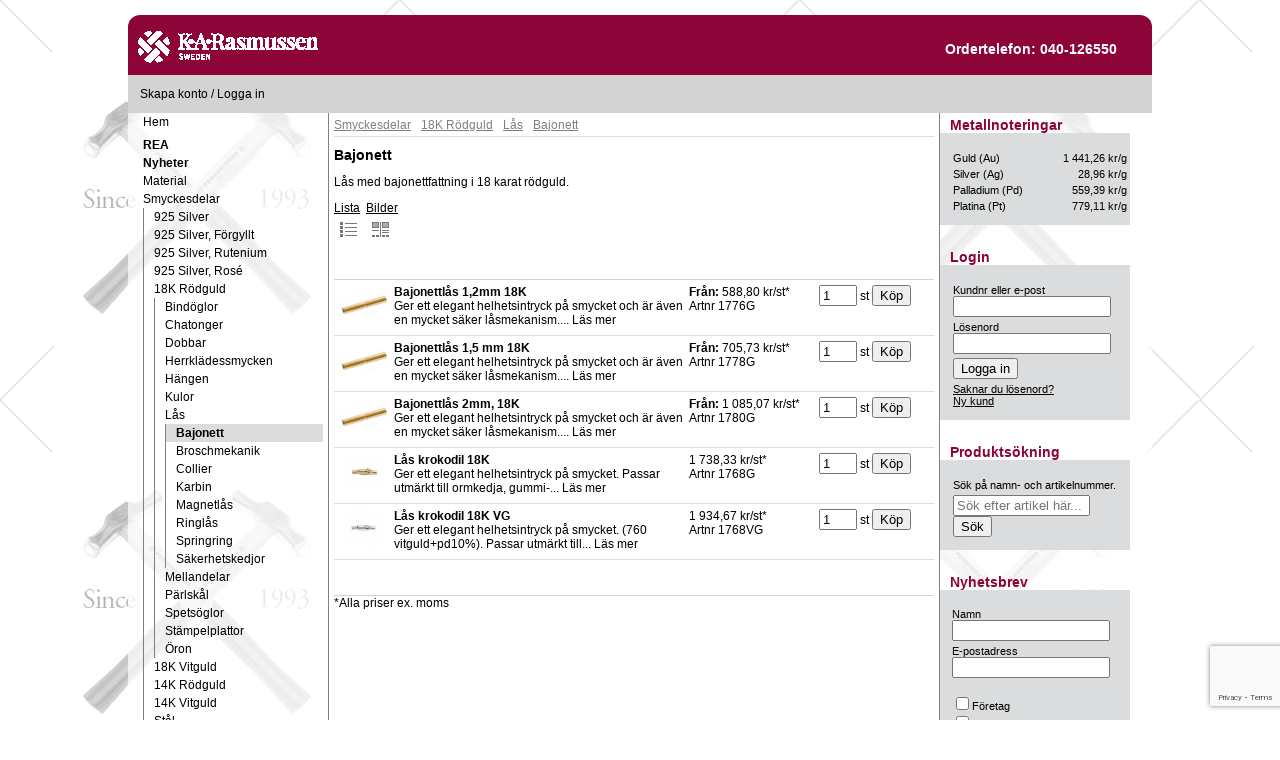

--- FILE ---
content_type: text/html; charset=utf-8
request_url: https://www.sargenta.se/shop/smyckesdelar/18k-rodguld/las/bajonett/
body_size: 6465
content:
<!DOCTYPE html>
<html lang="sv">
<head>
    <link rel="publisher" href="https://google.com/+SargentaSe">
    <meta http-equiv="Content-Type" content="text/html; charset=utf-8"/>
    <meta name="viewport" content="width=device-width, initial-scale=1.0">
    <title>Bajonett - Lås för silversmide, guldsmide och smyckestillverkning | Sargenta</title>
    <meta name="language" content="sv"/>
    <meta http-equiv="Content-Language" content="sv">
    <meta name="distribution" content="global"/>
    <meta name="description"
          content="Lås med bajonettfattning i 18 karat rödguld.">
    <meta name="robots" content="index,follow"/>
    <meta property="og:url" content="http://www.sargenta.se"/>
    <meta property="og:type" content="article"/>
    <meta property="og:title" content="Sargenta AB"/>
    <meta property="og:description"
          content="Material, smyckesdelar, verktyg och maskiner för silversmide, guldsmide och smyckestillverkning"/>
    <meta property="og:image" content="http://www.sargenta.se/images/articles/300x300/SMYCK.jpg">
    <meta name="viewport" content="width=device-width, initial-scale=1">
    <link rel="stylesheet" media="screen and (min-width: 959px)" href="/css/sitestyle.css?v1"/>
    <link rel="stylesheet" media="screen and (max-width: 960px)" href="/css/sitestyle1.css?v1"/>
    <link rel="icon" href="/favicon.ico" type="image/vnd.microsoft.icon"/>
    <script src="https://ajax.googleapis.com/ajax/libs/jquery/1.10.2/jquery.min.js"></script>
    <script defer src="/js/slide.js"></script>
    <!-- Global site tag (gtag.js) - Google Analytics -->
    <script async src="https://www.googletagmanager.com/gtag/js?id=UA-171250785-1"></script>
    <script>
        window.dataLayer = window.dataLayer || [];
        function gtag(){dataLayer.push(arguments);}
        gtag('js', new Date());

        gtag('config', 'UA-171250785-1');
    </script>
</head>
<body>
<div id="main">
    <div id="header">
        <a id="menu"></a>
        <a href="/#top">
            <div id="logotyp"></div>
        </a>
        <div id="otel"><span>Ordertelefon: 040-126550</span></div>
        <a href="#search">
            <div id="searchbutton"></div>
        </a>
    </div>
    <div id="container">
        <div id="kundkorg">
            <div id="korgkassa">
                            </div>
            <div id="loginnamn">
                                    <a href="/konto/registrera">Skapa konto</a> / <a href="/konto/login">Logga in</a>
                            </div>

        </div>
                <div class="content-wrap">
<div id="sidebar_v">
    <ul class="klasslist">
        <li><a href="/">Hem</a></li>
    </ul>

    <ul class="klasslist"><li class="klasshighlight" id="vmrea"><a href="/shop/rea/"><span>REA</span></a></li><li class="klasshighlight" id="vmnyheter"><a href="/shop/nyheter/"><span>Nyheter</span></a></li><li><a id="vm-material" href="/shop/material"><span>Material</span></a></li><li class="parent"><a id="vmSmyckesdelar" href="/shop/smyckesdelar"><span>Smyckesdelar</span></a></li><ul><li><a id="vm-smyckesdelar-925-silver" href="/shop/smyckesdelar/925-silver"><span>925 Silver</span></a></li><li><a id="vm-smyckesdelar-925-silver-forgyllt" href="/shop/smyckesdelar/925-silver-forgyllt"><span>925 Silver, Förgyllt</span></a></li><li><a id="vm-smyckesdelar-925-silver-rutenium" href="/shop/smyckesdelar/925-silver-rutenium"><span>925 Silver, Rutenium</span></a></li><li><a id="vm-smyckesdelar-925-silver-ros-" href="/shop/smyckesdelar/925-silver-ros-"><span>925 Silver, Rosé</span></a></li><li class="parent"><a id="vm18K Rödguld" href="/shop/smyckesdelar/18k-rodguld"><span>18K Rödguld</span></a></li><ul><li><a id="vm-smyckesdelar-18k-rodguld-bindoglor" href="/shop/smyckesdelar/18k-rodguld/bindoglor"><span>Bindöglor</span></a></li><li><a id="vm-smyckesdelar-18k-rodguld-chatonger" href="/shop/smyckesdelar/18k-rodguld/chatonger"><span>Chatonger</span></a></li><li><a id="vm-smyckesdelar-18k-rodguld-dobbar" href="/shop/smyckesdelar/18k-rodguld/dobbar"><span>Dobbar</span></a></li><li><a id="vm-smyckesdelar-18k-rodguld-herrkladessmycken" href="/shop/smyckesdelar/18k-rodguld/herrkladessmycken"><span>Herrklädessmycken</span></a></li><li><a id="vm-smyckesdelar-18k-rodguld-hangen" href="/shop/smyckesdelar/18k-rodguld/hangen"><span>Hängen</span></a></li><li><a id="vm-smyckesdelar-18k-rodguld-kulor" href="/shop/smyckesdelar/18k-rodguld/kulor"><span>Kulor</span></a></li><li class="parent"><a id="vmLås" href="/shop/smyckesdelar/18k-rodguld/las"><span>Lås</span></a></li><ul><li class="current"><a id="vmBajonett" href="/shop/smyckesdelar/18k-rodguld/las/bajonett"><span>Bajonett</span></a></li><ul></ul><li><a id="vm-smyckesdelar-18k-rodguld-las-broschmekanik" href="/shop/smyckesdelar/18k-rodguld/las/broschmekanik"><span>Broschmekanik</span></a></li><li><a id="vm-smyckesdelar-18k-rodguld-las-collier" href="/shop/smyckesdelar/18k-rodguld/las/collier"><span>Collier</span></a></li><li><a id="vm-smyckesdelar-18k-rodguld-las-karbin" href="/shop/smyckesdelar/18k-rodguld/las/karbin"><span>Karbin</span></a></li><li><a id="vm-smyckesdelar-18k-rodguld-las-magnetlas" href="/shop/smyckesdelar/18k-rodguld/las/magnetlas"><span>Magnetlås</span></a></li><li><a id="vm-smyckesdelar-18k-rodguld-las-ringlas" href="/shop/smyckesdelar/18k-rodguld/las/ringlas"><span>Ringlås</span></a></li><li><a id="vm-smyckesdelar-18k-rodguld-las-springring" href="/shop/smyckesdelar/18k-rodguld/las/springring"><span>Springring</span></a></li><li><a id="vm-smyckesdelar-18k-rodguld-las-sakerhetskedjor" href="/shop/smyckesdelar/18k-rodguld/las/sakerhetskedjor"><span>Säkerhetskedjor</span></a></li></ul><li><a id="vm-smyckesdelar-18k-rodguld-mellandelar" href="/shop/smyckesdelar/18k-rodguld/mellandelar"><span>Mellandelar</span></a></li><li><a id="vm-smyckesdelar-18k-rodguld-parlskal" href="/shop/smyckesdelar/18k-rodguld/parlskal"><span>Pärlskål</span></a></li><li><a id="vm-smyckesdelar-18k-rodguld-spetsoglor" href="/shop/smyckesdelar/18k-rodguld/spetsoglor"><span>Spetsöglor</span></a></li><li><a id="vm-smyckesdelar-18k-rodguld-stampelplattor" href="/shop/smyckesdelar/18k-rodguld/stampelplattor"><span>Stämpelplattor</span></a></li><li><a id="vm-smyckesdelar-18k-rodguld-oron" href="/shop/smyckesdelar/18k-rodguld/oron"><span>Öron</span></a></li></ul><li><a id="vm-smyckesdelar-18k-vitguld" href="/shop/smyckesdelar/18k-vitguld"><span>18K Vitguld</span></a></li><li><a id="vm-smyckesdelar-14k-rodguld" href="/shop/smyckesdelar/14k-rodguld"><span>14K Rödguld</span></a></li><li><a id="vm-smyckesdelar-14k-vitguld" href="/shop/smyckesdelar/14k-vitguld"><span>14K Vitguld</span></a></li><li><a id="vm-smyckesdelar-stal" href="/shop/smyckesdelar/stal"><span>Stål</span></a></li><li><a id="vm-smyckesdelar-titan" href="/shop/smyckesdelar/titan"><span>Titan</span></a></li><li><a id="vm-smyckesdelar-platina" href="/shop/smyckesdelar/platina"><span>Platina</span></a></li></ul><li><a id="vm-kedjor-med-las" href="/shop/kedjor-med-las"><span>Kedjor med lås</span></a></li><li><a id="vm-kedjor-metervara" href="/shop/kedjor-metervara"><span>Kedjor metervara</span></a></li><li><a id="vm-maskiner" href="/shop/maskiner"><span>Maskiner</span></a></li><li><a id="vm-badeco" href="/shop/badeco"><span>Badeco</span></a></li><li><a id="vm-verktyg" href="/shop/verktyg"><span>Verktyg</span></a></li><li><a id="vm-gjutning" href="/shop/gjutning"><span>Gjutning</span></a></li><li><a id="vm-fattning-amp-graveri" href="/shop/fattning-amp-graveri"><span>Fattning &amp; Gravering GRS</span></a></li><li><a id="vm-kemiska-produkter" href="/shop/kemiska-produkter"><span>Kemiska produkter</span></a></li><li><a id="vm-atervinning" href="/shop/atervinning"><span>Återvinning</span></a></li><li><a id="vm-rengoring" href="/shop/rengoring"><span>Rengöring</span></a></li><li><a id="vm-stenar-amp-parlor" href="/shop/stenar-amp-parlor"><span>Stenar &amp; Pärlor</span></a></li><li><a id="vm-art-clay" href="/shop/art-clay"><span>Art Clay</span></a></li><li><a id="vm-trad-amp-wire" href="/shop/trad-amp-wire"><span>Tråd &amp; Wire</span></a></li><li><a id="vm-fyndhornan" href="/shop/fyndhornan"><span>Fyndhörnan</span></a></li><li><a id="vm-display-present-forv" href="/shop/display-present-forv"><span>Display, Present, Förvaring</span></a></li><li><a id="vm-colorit" href="/shop/colorit"><span>COLORIT</span></a></li><li><a id="vm-bocker-dvd" href="/shop/bocker-dvd"><span>Böcker/DVD</span></a></li></ul>    <div class="sidemenu">
        <ul class="klasslist" style="margin-top:10px;">
            <li><a href="/kundservice">Kundservice</a></li><li><a href="/kontakt">Kontakta oss</a></li><li><a href="/policy">Integritetspolicy</a></li>        </ul>
    </div>
</div>
<script>
    /*
     * Open the drawer when the menu ison is clicked.
     */
    var menu = document.querySelector('#menu');
    var main = document.querySelector('#container');
    var drawer = document.querySelector('#sidebar_v');

    menu.addEventListener('click', function (e) {
        drawer.classList.toggle('open');
        e.stopPropagation();
    });
    main.addEventListener('click', function () {
        drawer.classList.remove('open');
    });
</script>
    

<div id="content">
    
	    <div id="breadcrums"><ul><li><div itemscope itemtype="http://data-vocabulary.org/Breadcrumb"><a href="/shop/smyckesdelar/" itemprop="url"><span itemprop="title">Smyckesdelar</span></a></li><li><div itemscope itemtype="http://data-vocabulary.org/Breadcrumb"><a href="/shop/smyckesdelar/18k-rodguld/" itemprop="url"><span itemprop="title">18K Rödguld</span></a></li><li><div itemscope itemtype="http://data-vocabulary.org/Breadcrumb"><a href="/shop/smyckesdelar/18k-rodguld/las/" itemprop="url"><span itemprop="title">Lås</span></a></li><li><div itemscope itemtype="http://data-vocabulary.org/Breadcrumb"><a href="/shop/smyckesdelar/18k-rodguld/las/bajonett/" itemprop="url"><span itemprop="title">Bajonett</span></a></li></ul></div>
    <div class="clear"></div>
        <div id="listheader">
    	<h1>Bajonett</h1>
		    	<p>Lås med bajonettfattning i 18 karat rödguld.</p>
    </div>
    
     <div class="clear"></div>
	<div id="smallkatcont">
        </div>
          <div class="clear"></div>

    
    <div class="viewselect">
        <a id="listview" href="?show=list" style="display:inline-block;">Lista<span style="display:block; width:19px; height:19px; margin:5px; background:url(/images/articles-list.png);"></span></a>
        <a id="thumbview" href="?show=thumb" style="display:inline-block;">Bilder<span style="display:block; width:19px; height:19px; margin:5px; background:url(/images/articles-thumb.png);"></span></a>
    </div>
    <div class="pageing">
                    <div class="sidor">
				        		</div>
   	    </div>
				            <div class="listrow">
                <a href="/shop/article/1776G">
                <div class="listrowtext">
                <div class="listrowbild">
                                                        
					                    <img alt="Bajonettlås 1,2mm 18K " style="max-width:50px;max-height:45px;" src="/images/articles/170x130/1776G.jpg" />
                    				</div>
                
                	<span class="listrownamn">Bajonettlås 1,2mm 18K </span><br>
					Ger ett elegant helhetsintryck på smycket och är även en mycket säker låsmekanism.... Läs mer                </div>
                </a>
                <div class="listpris">
                     					                	<strong>Från:</strong> 588,80 kr/st*                    <br>Artnr 1776G</div>
                	<div class="listbuy">
                	                        <form method="post" action="">
                            <input type="hidden" name="artno" value="1776G" />
                            <input class="inputfield" type="number" name="qty" maxlength="3" value="1"  /> st <input type="submit" name="SUBMIT_ADD_TO_CART" value="Köp" />
                             
                        </form>                        
                                            </div>
                </div>
                        <div class="listrow">
                <a href="/shop/article/1778G">
                <div class="listrowtext">
                <div class="listrowbild">
                                                        
					                    <img alt="Bajonettlås 1,5 mm 18K " style="max-width:50px;max-height:45px;" src="/images/articles/170x130/1778G.jpg" />
                    				</div>
                
                	<span class="listrownamn">Bajonettlås 1,5 mm 18K </span><br>
					Ger ett elegant helhetsintryck på smycket och är även en mycket säker låsmekanism.... Läs mer                </div>
                </a>
                <div class="listpris">
                     					                	<strong>Från:</strong> 705,73 kr/st*                    <br>Artnr 1778G</div>
                	<div class="listbuy">
                	                        <form method="post" action="">
                            <input type="hidden" name="artno" value="1778G" />
                            <input class="inputfield" type="number" name="qty" maxlength="3" value="1"  /> st <input type="submit" name="SUBMIT_ADD_TO_CART" value="Köp" />
                             
                        </form>                        
                                            </div>
                </div>
                        <div class="listrow">
                <a href="/shop/article/1780G">
                <div class="listrowtext">
                <div class="listrowbild">
                                                        
					                    <img alt="Bajonettlås 2mm, 18K " style="max-width:50px;max-height:45px;" src="/images/articles/170x130/1780G.jpg" />
                    				</div>
                
                	<span class="listrownamn">Bajonettlås 2mm, 18K </span><br>
					Ger ett elegant helhetsintryck på smycket och är även en mycket säker låsmekanism.... Läs mer                </div>
                </a>
                <div class="listpris">
                     					                	<strong>Från:</strong> 1 085,07 kr/st*                    <br>Artnr 1780G</div>
                	<div class="listbuy">
                	                        <form method="post" action="">
                            <input type="hidden" name="artno" value="1780G" />
                            <input class="inputfield" type="number" name="qty" maxlength="3" value="1"  /> st <input type="submit" name="SUBMIT_ADD_TO_CART" value="Köp" />
                             
                        </form>                        
                                            </div>
                </div>
                        <div class="listrow">
                <a href="/shop/article/1768G">
                <div class="listrowtext">
                <div class="listrowbild">
                                                        
					                    <img alt="Lås krokodil 18K" style="max-width:50px;max-height:45px;" src="/images/articles/170x130/1768G.jpg" />
                    				</div>
                
                	<span class="listrownamn">Lås krokodil 18K</span><br>
					Ger ett elegant helhetsintryck på smycket. Passar utmärkt till ormkedja,  gummi-... Läs mer                </div>
                </a>
                <div class="listpris">
                     					                	1 738,33 kr/st*                    <br>Artnr 1768G</div>
                	<div class="listbuy">
                	                        <form method="post" action="">
                            <input type="hidden" name="artno" value="1768G" />
                            <input class="inputfield" type="number" name="qty" maxlength="3" value="1"  /> st <input type="submit" name="SUBMIT_ADD_TO_CART" value="Köp" />
                             
                        </form>                        
                                            </div>
                </div>
                        <div class="listrow">
                <a href="/shop/article/1768VG">
                <div class="listrowtext">
                <div class="listrowbild">
                                                        
					                    <img alt="Lås krokodil 18K VG" style="max-width:50px;max-height:45px;" src="/images/articles/170x130/1768VG.jpg" />
                    				</div>
                
                	<span class="listrownamn">Lås krokodil 18K VG</span><br>
					Ger ett elegant helhetsintryck på smycket. (760 vitguld+pd10%). Passar utmärkt till... Läs mer                </div>
                </a>
                <div class="listpris">
                     					                	1 934,67 kr/st*                    <br>Artnr 1768VG</div>
                	<div class="listbuy">
                	                        <form method="post" action="">
                            <input type="hidden" name="artno" value="1768VG" />
                            <input class="inputfield" type="number" name="qty" maxlength="3" value="1"  /> st <input type="submit" name="SUBMIT_ADD_TO_CART" value="Köp" />
                             
                        </form>                        
                                            </div>
                </div>
                            <div class="break"></div>
    <div class="pageing">
    
                <div class="sidor">
				        		</div>
   	    </div>
    <div id="momsruta">*Alla priser ex. moms</div>
</div>

<div id="sidebar_h">
    <div class="sidebox">
        <h2>Metallnoteringar</h2>
        <table style="width:100%;">
                            <tr>

                    <td>Guld (Au)</td>
                    <td align="right">1 441,26 kr/g</td>
                </tr>
                            <tr>

                    <td>Silver (Ag)</td>
                    <td align="right">28,96 kr/g</td>
                </tr>
                            <tr>

                    <td>Palladium (Pd)</td>
                    <td align="right">559,39 kr/g</td>
                </tr>
                            <tr>

                    <td>Platina (Pt)</td>
                    <td align="right">779,11 kr/g</td>
                </tr>
                    </table>
    </div>
            <div class="sidebox">
            <h2>Login</h2>
            <form method="post" action="/konto/login">
                <table>
                    <tr>
                        <td><label for="login_name">Kundnr eller e-post</label><br><input name="login_name" type="text"
                                                                                          id="login_name"
                                                                                          style="width:150px;"></td>
                    </tr>
                    <tr>
                        <td><label for="login_pwd">Lösenord</label><br>
                            <input type="password" name="login_pwd" id="login_pwd" style="width:150px;"></td>
                    </tr>
                    <tr>
                        <td colspan="2"><input type="submit" value="Logga in" class="login_button" name="SUBMIT_LOGIN">
                        </td>
                    </tr>
                    <tr>
                        <td>
                            <a href="/konto/reminder">Saknar du lösenord?</a><br/>
                            <a href="/konto/registrera">Ny kund</a>
                        </td>
                    </tr>
                </table>
            </form>
        </div>
        <div class="sidebox">
        <h2>Produktsökning</h2>
        <table>
            <tr>
                <td>Sök på namn- och artikelnummer.</td>
            </tr>
            <tr>
                <td><div class="searchfield">
	<form method="get" action="/shop/search">
        <input type="text" name="s" size="15" placeholder="Sök efter artikel här..." value="" />
        <input type="submit" value="Sök" />
    </form>
</div></td>
            </tr>
        </table>
    </div>
    <div class="sidebox">
        <h2>Nyhetsbrev</h2>
        <script language="JavaScript">

            <!--

            function CorrectEmailaddress(SubscriberForm){

            if (SubscriberForm.pf_Email.value.length > 255)

            {

            alert("Ange högst 255 tecken i fältet för e-postadress.");

            SubscriberForm.pf_Email.focus();

            return false;

            }

            if (SubscriberForm.pf_Email.value == "")

            {

            alert("Ange adressen i fältet för e-postadress");

            SubscriberForm.pf_Email.focus();

            return false; }

            if (SubscriberForm.pf_Email.value.length < 7)

            {

            alert("Ange minst 7 tecken i fältet för e-postadress.");

            SubscriberForm.pf_Email.focus();

            return false; }

            pf_Email=SubscriberForm.pf_Email.value;

            var reg = /^([a-zA-Z0-9_\-\.\+]*)([a-zA-Z0-9_\-])@((\[[0-9]{1,3}\.[0-9]{1,3}\.[0-9]{1,3}\.)|(([a-zA-Z0-9\-]+\.)+))([a-zA-Z]{2,10}|[0-9]{1,3})(\]?)$/;

            if(reg.test(pf_Email) == false)

            {

                alert('E-postadressen är inte giltig. Vänligen försök igen.');

                                        SubscriberForm.pf_Email.focus();

                                        return false;

            }

            var counter = 0;

            for (i=1; i<=SubscriberForm.pf_CounterMailinglists.value; i++)

            {

            var checkBoxName = "pf_MailinglistName" + i;

            if (document.getElementsByName(checkBoxName)[0].checked || document.getElementsByName(checkBoxName)[0].type == "hidden") counter++;

            }

            if (counter == 0)

            {

            alert("En eller flera e-postlistor krävs för detta formulär.");

            return false;

            }

            return true;

            }

            //-->

        </script>
        <script src=https://www.google.com/recaptcha/api.js?render=6Lc20eAZAAAAAGQsCu8tKqLu3O5AtdjUrVE9AZtr></script>
        <script language="JavaScript">

            document.addEventListener('DOMContentLoaded', function() {

                                    var form = document.querySelector('form[name="SubscriberForm"]');

                                    var input = document.createElement('input');

                                    input.setAttribute('type','hidden');

                                    input.setAttribute('name','g-recaptcha-token');

                                    input.setAttribute('id','g-recaptcha-token');

                                    form.appendChild(input);

            

                                    var refreshToken = function() {

                                        grecaptcha.execute('6Lc20eAZAAAAAGQsCu8tKqLu3O5AtdjUrVE9AZtr', {action: 'subscription_from_submit'}).then(function(token) {

                                            input.setAttribute('value', token);

                                                    });

                                    }

            

                                                grecaptcha.ready(function() {

                                        refreshToken();

                                                    setInterval(function() { refreshToken(); }, 10000);

                                                });

                                });
        </script>

            <style>.i-cannot-be-spotted{opacity:0;position:absolute;top:0;left:0;height:0;width:0;z-index:-1;}</style>

            <form name="SubscriberForm" style="" action=https://www.anpdm.com/public/process-subscription-form.aspx?formId=41415A4B79454A5B4371 onSubmit="return CorrectEmailaddress(this);" method="post">

            <label class="i-cannot-be-spotted">Field <br/><input type="text" autocomplete="chrome-off" name="namekjsd" /></label>

            <table cellspacing="0" cellpadding="2px">

            <tr><td>

            <label>Namn<br/><input type="text" name="pf_SubscriberName" value="" style="width:150px" ></label></td></tr><tr><td>

            <label>E-postadress<br/><input type="text" name="pf_Email" value="" style="width:150px" ></label></td></tr><tr><td>

            <b><br/></b><label><input type="checkbox" name="pf_MailinglistName1"   value="61495"  >Företag<br/></label><label><input type="checkbox" name="pf_MailinglistName2"   value="61494"  >Privat<br/></label></td></tr><tr><td>

            <select name="pf_DeliveryFormat" style = "display:none;" ><option value="HTML" selected >HTML</option><option value="Text"  >Text</option></select></td></tr><tr><td>

            <input type="submit" name="Submit" value="Prenumerera"  ></td></tr>

            <tr><td><!-- Ändra inte namn eller typ på Skicka-knappen. För att ändra den synliga texten, ändra istället texten för \ &quot;värde \&quot; -->

            <input type="hidden" name="pf_FormType" value="OptInForm">

            <input type="hidden" name="pf_OptInMethod" value="SingleOptInMethod">

            <input type="hidden" name="pf_CounterDemogrFields" value="0">

            <input type="hidden" name="pf_CounterMailinglists" value="2">

            <input type="hidden" name="pf_AccountId" value="6255">

            <input type="hidden" name="pf_ListById" value="1">

            <input type="hidden" name="pf_Version" value="2">

            </td></tr>

            </table>

        </form>
    </div>
    <div class="sidebox" id="socialshare">
        <h2>Dela!</h2>
        <table style="width:100%;">
            <tr>
                <td>Gilla oss på Facebook!</td>
            </tr>
            <tr>
                <td>
                    <div class="fb-like" data-href="https://developers.facebook.com/docs/plugins/" data-layout="button"
                         data-action="like" data-show-faces="false" data-share="false"></div>
                </td>
            </tr>
            <tr>
                <td>
                                            <div class="fb-share-button"
                             data-href="https://www.sargenta.se"
                             data-layout="button"></div>
                                    </td>
            </tr>
            <tr>
                <td>
                    <div style="padding:5px 0px 0px 0px"><a data-pin-do="buttonPin" data-pin-color="red"
                                                            href="https://www.pinterest.com/pin/create/button/?url=http%3A%2F%2Fwww.sargenta.se%2Fshop%2Farticle%2F&media=http%3A%2F%2Fwww.sargenta.se%2Fimages%2Farticles%2F300x300%2F.jpg&description="><img
                                    src="//assets.pinterest.com/images/pidgets/pinit_fg_en_rect_red_20.png"/></a></div>
                </td>
            </tr>

            <tr>
                <td style="valign:middle;">
                    <style>.ig-b- {
                            display: inline-block;
                        }

                        .ig-b- img {
                            visibility: hidden;
                        }

                        .ig-b-:hover {
                            background-position: 0 -60px;
                        }

                        .ig-b-:active {
                            background-position: 0 -120px;
                        }

                        .ig-b-24 {
                            width: 24px;
                            height: 24px;
                            background: url(//badges.instagram.com/static/images/ig-badge-sprite-24.png) no-repeat 0 0;
                        }

                        @media only screen and (-webkit-min-device-pixel-ratio: 2), only screen and (min--moz-device-pixel-ratio: 2), only screen and (-o-min-device-pixel-ratio: 2 / 1), only screen and (min-device-pixel-ratio: 2), only screen and (min-resolution: 192dpi), only screen and (min-resolution: 2dppx) {
                            .ig-b-24 {
                                background-image: url(//badges.instagram.com/static/images/ig-badge-sprite-24@2x.png);
                                background-size: 60px 178px;
                            }
                        }</style>
                    <a href="https://instagram.com/sargentasmyck?ref=badge" class="ig-b- ig-b-24"><img
                                src="//badges.instagram.com/static/images/ig-badge-24.png" alt="Instagram"/></a>
                    <a style="text-decoration:none;" href="https://instagram.com/sargentasmyck?ref=badge">Följ oss på
                        Instagram!</a></td>
            </tr>
        </table>

    </div>
</div>            </div> <!-- end #content-wrap -->
            <div class="clear"></div>
            <div id="footer">
                <div class="footer_text"><p>KA Rasmussen<br>Box 911<br>251 09  Helsingborg</p></div>
                <div class="footer_text"><p>Telefon<br>040-126550</p></div>
                <div class="footer_text"><p>Fax<br>040-122530</p></div>
                <div class="footer_text"><p>E-post<br><a href="mailto:info@sargenta.se">info@sargenta.se</a></p></div>
                <div class="footer_text"><p></p></div>
            </div>
        </div> <!-- end #container -->
        <div class="clear"></div>
    </div> <!-- end #main -->
    <script>
        function resizeDivs() {
            var mq = window.matchMedia("(min-width: 959px)");
            if (mq.matches) {
                var sidebar_v = document.getElementById('sidebar_v').offsetHeight;
                var content = document.getElementById('content').offsetHeight;
                if (sidebar_v > content) {
                    content = sidebar_v;
                    document.getElementById('content').style.height = document.getElementById('sidebar_v').style.height = content + 'px'
                } else {
                    sidebar_v = content;
                    document.getElementById('sidebar_v').style.height = document.getElementById('content').style.height = sidebar_v + 'px'
                    document.getElementById('sidebar_h').style.height = document.getElementById('content').style.height = sidebar_v + 'px'
                }
            }
            else {
            }
        }

        window.onload = resizeDivs;
    </script>
</body>
</html>

--- FILE ---
content_type: text/html; charset=utf-8
request_url: https://www.google.com/recaptcha/api2/anchor?ar=1&k=6Lc20eAZAAAAAGQsCu8tKqLu3O5AtdjUrVE9AZtr&co=aHR0cHM6Ly93d3cuc2FyZ2VudGEuc2U6NDQz&hl=en&v=N67nZn4AqZkNcbeMu4prBgzg&size=invisible&anchor-ms=20000&execute-ms=30000&cb=9a5jplzde5u7
body_size: 48543
content:
<!DOCTYPE HTML><html dir="ltr" lang="en"><head><meta http-equiv="Content-Type" content="text/html; charset=UTF-8">
<meta http-equiv="X-UA-Compatible" content="IE=edge">
<title>reCAPTCHA</title>
<style type="text/css">
/* cyrillic-ext */
@font-face {
  font-family: 'Roboto';
  font-style: normal;
  font-weight: 400;
  font-stretch: 100%;
  src: url(//fonts.gstatic.com/s/roboto/v48/KFO7CnqEu92Fr1ME7kSn66aGLdTylUAMa3GUBHMdazTgWw.woff2) format('woff2');
  unicode-range: U+0460-052F, U+1C80-1C8A, U+20B4, U+2DE0-2DFF, U+A640-A69F, U+FE2E-FE2F;
}
/* cyrillic */
@font-face {
  font-family: 'Roboto';
  font-style: normal;
  font-weight: 400;
  font-stretch: 100%;
  src: url(//fonts.gstatic.com/s/roboto/v48/KFO7CnqEu92Fr1ME7kSn66aGLdTylUAMa3iUBHMdazTgWw.woff2) format('woff2');
  unicode-range: U+0301, U+0400-045F, U+0490-0491, U+04B0-04B1, U+2116;
}
/* greek-ext */
@font-face {
  font-family: 'Roboto';
  font-style: normal;
  font-weight: 400;
  font-stretch: 100%;
  src: url(//fonts.gstatic.com/s/roboto/v48/KFO7CnqEu92Fr1ME7kSn66aGLdTylUAMa3CUBHMdazTgWw.woff2) format('woff2');
  unicode-range: U+1F00-1FFF;
}
/* greek */
@font-face {
  font-family: 'Roboto';
  font-style: normal;
  font-weight: 400;
  font-stretch: 100%;
  src: url(//fonts.gstatic.com/s/roboto/v48/KFO7CnqEu92Fr1ME7kSn66aGLdTylUAMa3-UBHMdazTgWw.woff2) format('woff2');
  unicode-range: U+0370-0377, U+037A-037F, U+0384-038A, U+038C, U+038E-03A1, U+03A3-03FF;
}
/* math */
@font-face {
  font-family: 'Roboto';
  font-style: normal;
  font-weight: 400;
  font-stretch: 100%;
  src: url(//fonts.gstatic.com/s/roboto/v48/KFO7CnqEu92Fr1ME7kSn66aGLdTylUAMawCUBHMdazTgWw.woff2) format('woff2');
  unicode-range: U+0302-0303, U+0305, U+0307-0308, U+0310, U+0312, U+0315, U+031A, U+0326-0327, U+032C, U+032F-0330, U+0332-0333, U+0338, U+033A, U+0346, U+034D, U+0391-03A1, U+03A3-03A9, U+03B1-03C9, U+03D1, U+03D5-03D6, U+03F0-03F1, U+03F4-03F5, U+2016-2017, U+2034-2038, U+203C, U+2040, U+2043, U+2047, U+2050, U+2057, U+205F, U+2070-2071, U+2074-208E, U+2090-209C, U+20D0-20DC, U+20E1, U+20E5-20EF, U+2100-2112, U+2114-2115, U+2117-2121, U+2123-214F, U+2190, U+2192, U+2194-21AE, U+21B0-21E5, U+21F1-21F2, U+21F4-2211, U+2213-2214, U+2216-22FF, U+2308-230B, U+2310, U+2319, U+231C-2321, U+2336-237A, U+237C, U+2395, U+239B-23B7, U+23D0, U+23DC-23E1, U+2474-2475, U+25AF, U+25B3, U+25B7, U+25BD, U+25C1, U+25CA, U+25CC, U+25FB, U+266D-266F, U+27C0-27FF, U+2900-2AFF, U+2B0E-2B11, U+2B30-2B4C, U+2BFE, U+3030, U+FF5B, U+FF5D, U+1D400-1D7FF, U+1EE00-1EEFF;
}
/* symbols */
@font-face {
  font-family: 'Roboto';
  font-style: normal;
  font-weight: 400;
  font-stretch: 100%;
  src: url(//fonts.gstatic.com/s/roboto/v48/KFO7CnqEu92Fr1ME7kSn66aGLdTylUAMaxKUBHMdazTgWw.woff2) format('woff2');
  unicode-range: U+0001-000C, U+000E-001F, U+007F-009F, U+20DD-20E0, U+20E2-20E4, U+2150-218F, U+2190, U+2192, U+2194-2199, U+21AF, U+21E6-21F0, U+21F3, U+2218-2219, U+2299, U+22C4-22C6, U+2300-243F, U+2440-244A, U+2460-24FF, U+25A0-27BF, U+2800-28FF, U+2921-2922, U+2981, U+29BF, U+29EB, U+2B00-2BFF, U+4DC0-4DFF, U+FFF9-FFFB, U+10140-1018E, U+10190-1019C, U+101A0, U+101D0-101FD, U+102E0-102FB, U+10E60-10E7E, U+1D2C0-1D2D3, U+1D2E0-1D37F, U+1F000-1F0FF, U+1F100-1F1AD, U+1F1E6-1F1FF, U+1F30D-1F30F, U+1F315, U+1F31C, U+1F31E, U+1F320-1F32C, U+1F336, U+1F378, U+1F37D, U+1F382, U+1F393-1F39F, U+1F3A7-1F3A8, U+1F3AC-1F3AF, U+1F3C2, U+1F3C4-1F3C6, U+1F3CA-1F3CE, U+1F3D4-1F3E0, U+1F3ED, U+1F3F1-1F3F3, U+1F3F5-1F3F7, U+1F408, U+1F415, U+1F41F, U+1F426, U+1F43F, U+1F441-1F442, U+1F444, U+1F446-1F449, U+1F44C-1F44E, U+1F453, U+1F46A, U+1F47D, U+1F4A3, U+1F4B0, U+1F4B3, U+1F4B9, U+1F4BB, U+1F4BF, U+1F4C8-1F4CB, U+1F4D6, U+1F4DA, U+1F4DF, U+1F4E3-1F4E6, U+1F4EA-1F4ED, U+1F4F7, U+1F4F9-1F4FB, U+1F4FD-1F4FE, U+1F503, U+1F507-1F50B, U+1F50D, U+1F512-1F513, U+1F53E-1F54A, U+1F54F-1F5FA, U+1F610, U+1F650-1F67F, U+1F687, U+1F68D, U+1F691, U+1F694, U+1F698, U+1F6AD, U+1F6B2, U+1F6B9-1F6BA, U+1F6BC, U+1F6C6-1F6CF, U+1F6D3-1F6D7, U+1F6E0-1F6EA, U+1F6F0-1F6F3, U+1F6F7-1F6FC, U+1F700-1F7FF, U+1F800-1F80B, U+1F810-1F847, U+1F850-1F859, U+1F860-1F887, U+1F890-1F8AD, U+1F8B0-1F8BB, U+1F8C0-1F8C1, U+1F900-1F90B, U+1F93B, U+1F946, U+1F984, U+1F996, U+1F9E9, U+1FA00-1FA6F, U+1FA70-1FA7C, U+1FA80-1FA89, U+1FA8F-1FAC6, U+1FACE-1FADC, U+1FADF-1FAE9, U+1FAF0-1FAF8, U+1FB00-1FBFF;
}
/* vietnamese */
@font-face {
  font-family: 'Roboto';
  font-style: normal;
  font-weight: 400;
  font-stretch: 100%;
  src: url(//fonts.gstatic.com/s/roboto/v48/KFO7CnqEu92Fr1ME7kSn66aGLdTylUAMa3OUBHMdazTgWw.woff2) format('woff2');
  unicode-range: U+0102-0103, U+0110-0111, U+0128-0129, U+0168-0169, U+01A0-01A1, U+01AF-01B0, U+0300-0301, U+0303-0304, U+0308-0309, U+0323, U+0329, U+1EA0-1EF9, U+20AB;
}
/* latin-ext */
@font-face {
  font-family: 'Roboto';
  font-style: normal;
  font-weight: 400;
  font-stretch: 100%;
  src: url(//fonts.gstatic.com/s/roboto/v48/KFO7CnqEu92Fr1ME7kSn66aGLdTylUAMa3KUBHMdazTgWw.woff2) format('woff2');
  unicode-range: U+0100-02BA, U+02BD-02C5, U+02C7-02CC, U+02CE-02D7, U+02DD-02FF, U+0304, U+0308, U+0329, U+1D00-1DBF, U+1E00-1E9F, U+1EF2-1EFF, U+2020, U+20A0-20AB, U+20AD-20C0, U+2113, U+2C60-2C7F, U+A720-A7FF;
}
/* latin */
@font-face {
  font-family: 'Roboto';
  font-style: normal;
  font-weight: 400;
  font-stretch: 100%;
  src: url(//fonts.gstatic.com/s/roboto/v48/KFO7CnqEu92Fr1ME7kSn66aGLdTylUAMa3yUBHMdazQ.woff2) format('woff2');
  unicode-range: U+0000-00FF, U+0131, U+0152-0153, U+02BB-02BC, U+02C6, U+02DA, U+02DC, U+0304, U+0308, U+0329, U+2000-206F, U+20AC, U+2122, U+2191, U+2193, U+2212, U+2215, U+FEFF, U+FFFD;
}
/* cyrillic-ext */
@font-face {
  font-family: 'Roboto';
  font-style: normal;
  font-weight: 500;
  font-stretch: 100%;
  src: url(//fonts.gstatic.com/s/roboto/v48/KFO7CnqEu92Fr1ME7kSn66aGLdTylUAMa3GUBHMdazTgWw.woff2) format('woff2');
  unicode-range: U+0460-052F, U+1C80-1C8A, U+20B4, U+2DE0-2DFF, U+A640-A69F, U+FE2E-FE2F;
}
/* cyrillic */
@font-face {
  font-family: 'Roboto';
  font-style: normal;
  font-weight: 500;
  font-stretch: 100%;
  src: url(//fonts.gstatic.com/s/roboto/v48/KFO7CnqEu92Fr1ME7kSn66aGLdTylUAMa3iUBHMdazTgWw.woff2) format('woff2');
  unicode-range: U+0301, U+0400-045F, U+0490-0491, U+04B0-04B1, U+2116;
}
/* greek-ext */
@font-face {
  font-family: 'Roboto';
  font-style: normal;
  font-weight: 500;
  font-stretch: 100%;
  src: url(//fonts.gstatic.com/s/roboto/v48/KFO7CnqEu92Fr1ME7kSn66aGLdTylUAMa3CUBHMdazTgWw.woff2) format('woff2');
  unicode-range: U+1F00-1FFF;
}
/* greek */
@font-face {
  font-family: 'Roboto';
  font-style: normal;
  font-weight: 500;
  font-stretch: 100%;
  src: url(//fonts.gstatic.com/s/roboto/v48/KFO7CnqEu92Fr1ME7kSn66aGLdTylUAMa3-UBHMdazTgWw.woff2) format('woff2');
  unicode-range: U+0370-0377, U+037A-037F, U+0384-038A, U+038C, U+038E-03A1, U+03A3-03FF;
}
/* math */
@font-face {
  font-family: 'Roboto';
  font-style: normal;
  font-weight: 500;
  font-stretch: 100%;
  src: url(//fonts.gstatic.com/s/roboto/v48/KFO7CnqEu92Fr1ME7kSn66aGLdTylUAMawCUBHMdazTgWw.woff2) format('woff2');
  unicode-range: U+0302-0303, U+0305, U+0307-0308, U+0310, U+0312, U+0315, U+031A, U+0326-0327, U+032C, U+032F-0330, U+0332-0333, U+0338, U+033A, U+0346, U+034D, U+0391-03A1, U+03A3-03A9, U+03B1-03C9, U+03D1, U+03D5-03D6, U+03F0-03F1, U+03F4-03F5, U+2016-2017, U+2034-2038, U+203C, U+2040, U+2043, U+2047, U+2050, U+2057, U+205F, U+2070-2071, U+2074-208E, U+2090-209C, U+20D0-20DC, U+20E1, U+20E5-20EF, U+2100-2112, U+2114-2115, U+2117-2121, U+2123-214F, U+2190, U+2192, U+2194-21AE, U+21B0-21E5, U+21F1-21F2, U+21F4-2211, U+2213-2214, U+2216-22FF, U+2308-230B, U+2310, U+2319, U+231C-2321, U+2336-237A, U+237C, U+2395, U+239B-23B7, U+23D0, U+23DC-23E1, U+2474-2475, U+25AF, U+25B3, U+25B7, U+25BD, U+25C1, U+25CA, U+25CC, U+25FB, U+266D-266F, U+27C0-27FF, U+2900-2AFF, U+2B0E-2B11, U+2B30-2B4C, U+2BFE, U+3030, U+FF5B, U+FF5D, U+1D400-1D7FF, U+1EE00-1EEFF;
}
/* symbols */
@font-face {
  font-family: 'Roboto';
  font-style: normal;
  font-weight: 500;
  font-stretch: 100%;
  src: url(//fonts.gstatic.com/s/roboto/v48/KFO7CnqEu92Fr1ME7kSn66aGLdTylUAMaxKUBHMdazTgWw.woff2) format('woff2');
  unicode-range: U+0001-000C, U+000E-001F, U+007F-009F, U+20DD-20E0, U+20E2-20E4, U+2150-218F, U+2190, U+2192, U+2194-2199, U+21AF, U+21E6-21F0, U+21F3, U+2218-2219, U+2299, U+22C4-22C6, U+2300-243F, U+2440-244A, U+2460-24FF, U+25A0-27BF, U+2800-28FF, U+2921-2922, U+2981, U+29BF, U+29EB, U+2B00-2BFF, U+4DC0-4DFF, U+FFF9-FFFB, U+10140-1018E, U+10190-1019C, U+101A0, U+101D0-101FD, U+102E0-102FB, U+10E60-10E7E, U+1D2C0-1D2D3, U+1D2E0-1D37F, U+1F000-1F0FF, U+1F100-1F1AD, U+1F1E6-1F1FF, U+1F30D-1F30F, U+1F315, U+1F31C, U+1F31E, U+1F320-1F32C, U+1F336, U+1F378, U+1F37D, U+1F382, U+1F393-1F39F, U+1F3A7-1F3A8, U+1F3AC-1F3AF, U+1F3C2, U+1F3C4-1F3C6, U+1F3CA-1F3CE, U+1F3D4-1F3E0, U+1F3ED, U+1F3F1-1F3F3, U+1F3F5-1F3F7, U+1F408, U+1F415, U+1F41F, U+1F426, U+1F43F, U+1F441-1F442, U+1F444, U+1F446-1F449, U+1F44C-1F44E, U+1F453, U+1F46A, U+1F47D, U+1F4A3, U+1F4B0, U+1F4B3, U+1F4B9, U+1F4BB, U+1F4BF, U+1F4C8-1F4CB, U+1F4D6, U+1F4DA, U+1F4DF, U+1F4E3-1F4E6, U+1F4EA-1F4ED, U+1F4F7, U+1F4F9-1F4FB, U+1F4FD-1F4FE, U+1F503, U+1F507-1F50B, U+1F50D, U+1F512-1F513, U+1F53E-1F54A, U+1F54F-1F5FA, U+1F610, U+1F650-1F67F, U+1F687, U+1F68D, U+1F691, U+1F694, U+1F698, U+1F6AD, U+1F6B2, U+1F6B9-1F6BA, U+1F6BC, U+1F6C6-1F6CF, U+1F6D3-1F6D7, U+1F6E0-1F6EA, U+1F6F0-1F6F3, U+1F6F7-1F6FC, U+1F700-1F7FF, U+1F800-1F80B, U+1F810-1F847, U+1F850-1F859, U+1F860-1F887, U+1F890-1F8AD, U+1F8B0-1F8BB, U+1F8C0-1F8C1, U+1F900-1F90B, U+1F93B, U+1F946, U+1F984, U+1F996, U+1F9E9, U+1FA00-1FA6F, U+1FA70-1FA7C, U+1FA80-1FA89, U+1FA8F-1FAC6, U+1FACE-1FADC, U+1FADF-1FAE9, U+1FAF0-1FAF8, U+1FB00-1FBFF;
}
/* vietnamese */
@font-face {
  font-family: 'Roboto';
  font-style: normal;
  font-weight: 500;
  font-stretch: 100%;
  src: url(//fonts.gstatic.com/s/roboto/v48/KFO7CnqEu92Fr1ME7kSn66aGLdTylUAMa3OUBHMdazTgWw.woff2) format('woff2');
  unicode-range: U+0102-0103, U+0110-0111, U+0128-0129, U+0168-0169, U+01A0-01A1, U+01AF-01B0, U+0300-0301, U+0303-0304, U+0308-0309, U+0323, U+0329, U+1EA0-1EF9, U+20AB;
}
/* latin-ext */
@font-face {
  font-family: 'Roboto';
  font-style: normal;
  font-weight: 500;
  font-stretch: 100%;
  src: url(//fonts.gstatic.com/s/roboto/v48/KFO7CnqEu92Fr1ME7kSn66aGLdTylUAMa3KUBHMdazTgWw.woff2) format('woff2');
  unicode-range: U+0100-02BA, U+02BD-02C5, U+02C7-02CC, U+02CE-02D7, U+02DD-02FF, U+0304, U+0308, U+0329, U+1D00-1DBF, U+1E00-1E9F, U+1EF2-1EFF, U+2020, U+20A0-20AB, U+20AD-20C0, U+2113, U+2C60-2C7F, U+A720-A7FF;
}
/* latin */
@font-face {
  font-family: 'Roboto';
  font-style: normal;
  font-weight: 500;
  font-stretch: 100%;
  src: url(//fonts.gstatic.com/s/roboto/v48/KFO7CnqEu92Fr1ME7kSn66aGLdTylUAMa3yUBHMdazQ.woff2) format('woff2');
  unicode-range: U+0000-00FF, U+0131, U+0152-0153, U+02BB-02BC, U+02C6, U+02DA, U+02DC, U+0304, U+0308, U+0329, U+2000-206F, U+20AC, U+2122, U+2191, U+2193, U+2212, U+2215, U+FEFF, U+FFFD;
}
/* cyrillic-ext */
@font-face {
  font-family: 'Roboto';
  font-style: normal;
  font-weight: 900;
  font-stretch: 100%;
  src: url(//fonts.gstatic.com/s/roboto/v48/KFO7CnqEu92Fr1ME7kSn66aGLdTylUAMa3GUBHMdazTgWw.woff2) format('woff2');
  unicode-range: U+0460-052F, U+1C80-1C8A, U+20B4, U+2DE0-2DFF, U+A640-A69F, U+FE2E-FE2F;
}
/* cyrillic */
@font-face {
  font-family: 'Roboto';
  font-style: normal;
  font-weight: 900;
  font-stretch: 100%;
  src: url(//fonts.gstatic.com/s/roboto/v48/KFO7CnqEu92Fr1ME7kSn66aGLdTylUAMa3iUBHMdazTgWw.woff2) format('woff2');
  unicode-range: U+0301, U+0400-045F, U+0490-0491, U+04B0-04B1, U+2116;
}
/* greek-ext */
@font-face {
  font-family: 'Roboto';
  font-style: normal;
  font-weight: 900;
  font-stretch: 100%;
  src: url(//fonts.gstatic.com/s/roboto/v48/KFO7CnqEu92Fr1ME7kSn66aGLdTylUAMa3CUBHMdazTgWw.woff2) format('woff2');
  unicode-range: U+1F00-1FFF;
}
/* greek */
@font-face {
  font-family: 'Roboto';
  font-style: normal;
  font-weight: 900;
  font-stretch: 100%;
  src: url(//fonts.gstatic.com/s/roboto/v48/KFO7CnqEu92Fr1ME7kSn66aGLdTylUAMa3-UBHMdazTgWw.woff2) format('woff2');
  unicode-range: U+0370-0377, U+037A-037F, U+0384-038A, U+038C, U+038E-03A1, U+03A3-03FF;
}
/* math */
@font-face {
  font-family: 'Roboto';
  font-style: normal;
  font-weight: 900;
  font-stretch: 100%;
  src: url(//fonts.gstatic.com/s/roboto/v48/KFO7CnqEu92Fr1ME7kSn66aGLdTylUAMawCUBHMdazTgWw.woff2) format('woff2');
  unicode-range: U+0302-0303, U+0305, U+0307-0308, U+0310, U+0312, U+0315, U+031A, U+0326-0327, U+032C, U+032F-0330, U+0332-0333, U+0338, U+033A, U+0346, U+034D, U+0391-03A1, U+03A3-03A9, U+03B1-03C9, U+03D1, U+03D5-03D6, U+03F0-03F1, U+03F4-03F5, U+2016-2017, U+2034-2038, U+203C, U+2040, U+2043, U+2047, U+2050, U+2057, U+205F, U+2070-2071, U+2074-208E, U+2090-209C, U+20D0-20DC, U+20E1, U+20E5-20EF, U+2100-2112, U+2114-2115, U+2117-2121, U+2123-214F, U+2190, U+2192, U+2194-21AE, U+21B0-21E5, U+21F1-21F2, U+21F4-2211, U+2213-2214, U+2216-22FF, U+2308-230B, U+2310, U+2319, U+231C-2321, U+2336-237A, U+237C, U+2395, U+239B-23B7, U+23D0, U+23DC-23E1, U+2474-2475, U+25AF, U+25B3, U+25B7, U+25BD, U+25C1, U+25CA, U+25CC, U+25FB, U+266D-266F, U+27C0-27FF, U+2900-2AFF, U+2B0E-2B11, U+2B30-2B4C, U+2BFE, U+3030, U+FF5B, U+FF5D, U+1D400-1D7FF, U+1EE00-1EEFF;
}
/* symbols */
@font-face {
  font-family: 'Roboto';
  font-style: normal;
  font-weight: 900;
  font-stretch: 100%;
  src: url(//fonts.gstatic.com/s/roboto/v48/KFO7CnqEu92Fr1ME7kSn66aGLdTylUAMaxKUBHMdazTgWw.woff2) format('woff2');
  unicode-range: U+0001-000C, U+000E-001F, U+007F-009F, U+20DD-20E0, U+20E2-20E4, U+2150-218F, U+2190, U+2192, U+2194-2199, U+21AF, U+21E6-21F0, U+21F3, U+2218-2219, U+2299, U+22C4-22C6, U+2300-243F, U+2440-244A, U+2460-24FF, U+25A0-27BF, U+2800-28FF, U+2921-2922, U+2981, U+29BF, U+29EB, U+2B00-2BFF, U+4DC0-4DFF, U+FFF9-FFFB, U+10140-1018E, U+10190-1019C, U+101A0, U+101D0-101FD, U+102E0-102FB, U+10E60-10E7E, U+1D2C0-1D2D3, U+1D2E0-1D37F, U+1F000-1F0FF, U+1F100-1F1AD, U+1F1E6-1F1FF, U+1F30D-1F30F, U+1F315, U+1F31C, U+1F31E, U+1F320-1F32C, U+1F336, U+1F378, U+1F37D, U+1F382, U+1F393-1F39F, U+1F3A7-1F3A8, U+1F3AC-1F3AF, U+1F3C2, U+1F3C4-1F3C6, U+1F3CA-1F3CE, U+1F3D4-1F3E0, U+1F3ED, U+1F3F1-1F3F3, U+1F3F5-1F3F7, U+1F408, U+1F415, U+1F41F, U+1F426, U+1F43F, U+1F441-1F442, U+1F444, U+1F446-1F449, U+1F44C-1F44E, U+1F453, U+1F46A, U+1F47D, U+1F4A3, U+1F4B0, U+1F4B3, U+1F4B9, U+1F4BB, U+1F4BF, U+1F4C8-1F4CB, U+1F4D6, U+1F4DA, U+1F4DF, U+1F4E3-1F4E6, U+1F4EA-1F4ED, U+1F4F7, U+1F4F9-1F4FB, U+1F4FD-1F4FE, U+1F503, U+1F507-1F50B, U+1F50D, U+1F512-1F513, U+1F53E-1F54A, U+1F54F-1F5FA, U+1F610, U+1F650-1F67F, U+1F687, U+1F68D, U+1F691, U+1F694, U+1F698, U+1F6AD, U+1F6B2, U+1F6B9-1F6BA, U+1F6BC, U+1F6C6-1F6CF, U+1F6D3-1F6D7, U+1F6E0-1F6EA, U+1F6F0-1F6F3, U+1F6F7-1F6FC, U+1F700-1F7FF, U+1F800-1F80B, U+1F810-1F847, U+1F850-1F859, U+1F860-1F887, U+1F890-1F8AD, U+1F8B0-1F8BB, U+1F8C0-1F8C1, U+1F900-1F90B, U+1F93B, U+1F946, U+1F984, U+1F996, U+1F9E9, U+1FA00-1FA6F, U+1FA70-1FA7C, U+1FA80-1FA89, U+1FA8F-1FAC6, U+1FACE-1FADC, U+1FADF-1FAE9, U+1FAF0-1FAF8, U+1FB00-1FBFF;
}
/* vietnamese */
@font-face {
  font-family: 'Roboto';
  font-style: normal;
  font-weight: 900;
  font-stretch: 100%;
  src: url(//fonts.gstatic.com/s/roboto/v48/KFO7CnqEu92Fr1ME7kSn66aGLdTylUAMa3OUBHMdazTgWw.woff2) format('woff2');
  unicode-range: U+0102-0103, U+0110-0111, U+0128-0129, U+0168-0169, U+01A0-01A1, U+01AF-01B0, U+0300-0301, U+0303-0304, U+0308-0309, U+0323, U+0329, U+1EA0-1EF9, U+20AB;
}
/* latin-ext */
@font-face {
  font-family: 'Roboto';
  font-style: normal;
  font-weight: 900;
  font-stretch: 100%;
  src: url(//fonts.gstatic.com/s/roboto/v48/KFO7CnqEu92Fr1ME7kSn66aGLdTylUAMa3KUBHMdazTgWw.woff2) format('woff2');
  unicode-range: U+0100-02BA, U+02BD-02C5, U+02C7-02CC, U+02CE-02D7, U+02DD-02FF, U+0304, U+0308, U+0329, U+1D00-1DBF, U+1E00-1E9F, U+1EF2-1EFF, U+2020, U+20A0-20AB, U+20AD-20C0, U+2113, U+2C60-2C7F, U+A720-A7FF;
}
/* latin */
@font-face {
  font-family: 'Roboto';
  font-style: normal;
  font-weight: 900;
  font-stretch: 100%;
  src: url(//fonts.gstatic.com/s/roboto/v48/KFO7CnqEu92Fr1ME7kSn66aGLdTylUAMa3yUBHMdazQ.woff2) format('woff2');
  unicode-range: U+0000-00FF, U+0131, U+0152-0153, U+02BB-02BC, U+02C6, U+02DA, U+02DC, U+0304, U+0308, U+0329, U+2000-206F, U+20AC, U+2122, U+2191, U+2193, U+2212, U+2215, U+FEFF, U+FFFD;
}

</style>
<link rel="stylesheet" type="text/css" href="https://www.gstatic.com/recaptcha/releases/N67nZn4AqZkNcbeMu4prBgzg/styles__ltr.css">
<script nonce="AxQTvBAN1Uym890WN7IOTg" type="text/javascript">window['__recaptcha_api'] = 'https://www.google.com/recaptcha/api2/';</script>
<script type="text/javascript" src="https://www.gstatic.com/recaptcha/releases/N67nZn4AqZkNcbeMu4prBgzg/recaptcha__en.js" nonce="AxQTvBAN1Uym890WN7IOTg">
      
    </script></head>
<body><div id="rc-anchor-alert" class="rc-anchor-alert"></div>
<input type="hidden" id="recaptcha-token" value="[base64]">
<script type="text/javascript" nonce="AxQTvBAN1Uym890WN7IOTg">
      recaptcha.anchor.Main.init("[\x22ainput\x22,[\x22bgdata\x22,\x22\x22,\[base64]/[base64]/[base64]/[base64]/[base64]/[base64]/KGcoTywyNTMsTy5PKSxVRyhPLEMpKTpnKE8sMjUzLEMpLE8pKSxsKSksTykpfSxieT1mdW5jdGlvbihDLE8sdSxsKXtmb3IobD0odT1SKEMpLDApO08+MDtPLS0pbD1sPDw4fFooQyk7ZyhDLHUsbCl9LFVHPWZ1bmN0aW9uKEMsTyl7Qy5pLmxlbmd0aD4xMDQ/[base64]/[base64]/[base64]/[base64]/[base64]/[base64]/[base64]\\u003d\x22,\[base64]\\u003d\x22,\x22X8KCNcKPwrofw4V7wrTCuMODw7FWwp7Dv8Kbwq4HwobDo0PCqC8OwrgewpFXw5LDjDRUf8Kvw6nDusOIUkgDfsKNw6t3w73Ch2U0wofDosOwwrbCosKlwp7Cq8KOBsK7wqx5wog9wq18w7PCvjgtw5zCvQrDlk7DoBtda8OCwp1/w54TAcOxwqbDpsKVayPCvC8LWxzCvMOUCsKnwpbDribCl3EoUcK/w7tQw4pKOBkTw4zDiMKcccOAXMK6wrhpwrnDqFvDksKuBgzDpwzCm8OUw6VhDADDg0N8wp4Rw6UONFzDosOnw7J/IkXCnsK/QCLDtlwYwpnCkCLCp0LDngsowoPDuQvDrD1HEGhNw7bCjC/CusKpaQNIQsOVDWPCjcO/w6XDkQzCncKmZnlPw6J4wqNLXRfCpDHDncO1w4Q7w6bCszvDgAhbwpfDgwl5BHgwwqYFworDoMObw6k2w5dIccOMekIYPQJiaGnCu8KIw7oPwoIKw7TDhsOnDsK6b8KeP1/Cu2HDi8Offw0zE3xew7ZuBW7Ds8K2Q8K/[base64]/CiVrDhMOXwotgBcKvE3bCtCfDjsORw5jDmsKwdyfCh8KoBT3Crn8jRMOAwqHDicKRw5oDKVdbSnfCtsKMw60oQsOzFGnDtsKrSnjCscO5w4RcVsKJJ8KsY8KOGcKRwrRPwr7Cuh4Lwqprw6vDkTNUwrzCvmwdwrrDonRQFsOfwot6w6HDnnbCpl8fwofCo8O/[base64]/[base64]/Co2RFwqAPEnjDmkIPw4bCksKqw51pOULCvnnDh8KSE8KGwoDDuz4ZOMKSw6TDh8KDFkB+wr7Cr8OWYsOlwqPDrg7Dkk0KfcKOwoDDuMK/VMKjwpl4w7U0UXDCgMKSEyRnDEfChXDDgcKKwojCn8Ovw47Ct8OYXMKtwp3DjizCkiXDrVQwwpLDtcKLSMKzJcKBHlhZwqEGwrZgTwnDtCFAwpfCoQHCoWxOw4XDnQLDr3Nbw6DCuCYdw7Ybw5jDrDzCmRYIw77CuUpjIEBoTwLCjGQrNMOPemDCjcK/aMOTwppQPcKKwrzCi8OPw4nCgD/CqE4IBDcvLVkPw4TDg2NcCzzCml5iwoLCqsOiw7ZoG8OLwobDt3V3GcOpRwXCq03CrXYFw4jCscKICzh/w5/Dhx/CtsO5LMKRw6USw6UNw6pHZ8OJK8KUw6LCo8K5PBZbw67CmcKxw7YaX8O1w6XCsgDCtcOiw7dWw7rDkMKmwpvCjcOzw6bDtsKNw6VvwoPDmcORZnkUY8K4wqXDssONw5wKfBUzwqBeZG3CpzLDhsO0w5DDqcKDeMKhCCvDtnMhwrp+w6x4wq/DliPDtMOZTzbCo2jDocK7w7XDihLDi2PCisOdwrpYFALCtnEUwo5ZwqA+w60fGcOPA15Mw7PDnMOTwr7CmTnDlg7Ch2fCk2jCnhpxecOHDUV/[base64]/wrvCpQTCtmtjccOZXMKGwpvChMKswrPCscO6W3/DhsO6enjDpz9+emhpwot6woQhw5rCisKnwqrCucKAwooDYiHDiF8Hw4PCg8KRURFCw6lVw5ldw5DCqcKkw4HDm8OLSTVhwqM3wohiaSDCtsKJw5AHwp5gwolbYzTDvsKUBQ0eJBrCmsK7PsOEwoDDgMO/cMKQw7ELE8KIwpk/wpHChcKdUE5hwq0Bw45Qwoc4w53DocKmacKwwqZsWyXCnlUpw6U5VS0owp0jw5/[base64]/[base64]/Cl0HDsMKpwrTDj8O1w54/IMOkwoEfP8KbXMO0e8KawrrCqHFew4ILfWcQVH41UW7CgcKVAlvDjsOSa8K0w7fCjT7CicKuThd6WsOYRGY1a8OEGg3DuDkCG8K1w5vCmcKPEm/Ct33DrsKHw53CmsOyXMOxw63CpBvDocKAwrxEw4IPSAjDqAk3woV+wr1eKGdwwprDiMO2J8OiTwnDgkNzw57DjsKfw5zDoltVw6PDlsKJXMKmYUhWawLDumYMZ8OywpXDmVE+GFpjHyXCrUjDujwpwrYQEwLCoCTDi29AHMOAw6/ChSvDsMOTRlJuw6F7W097w6DDrcOMw4sPwrY3w7VgwqDDkx9OVEzDnRYpZ8KbQcOhwrzDoD3ChDPCpCICT8Krwq0qUjPCjsO6wqrChCbCtcOPw6fDjktVJyDDljDDt8KFwpZqw4fCg0tPwovCuUMJw7bCmEFrEsOHXMOhHcOFwopdwqbCo8KMNljDoS/DvwjClnrDi0rDvXbCm1HDr8KyPMKKY8OHEcKAXgfCllFcwpbCvm03JGFDNw7Do23CpgPChcKCSwRGw75ywqhzw6LDoMO8YkdLw7nCi8K8w6HDgsKzw67CjsOJRXjDgGJLCMOKw4nDgl5WwrsbM3rCihFqw73Dj8KkTj/CnsKLasOww5rDmxc3Y8KCwofDvzJLNsOLw4Eyw4RXw6TChwvDsw0EHcOFw4d+w645w4tsYMOsWGzDmMK2w78nQMKybMOSKkbDvcK6BDcfw4ozw7/[base64]/CsMKDwoTDkMO7w71iTi0Uw43Dv8KieMK3w5dGw73CksOuw7zCt8KHLsOnwqTCun05wockeVYaw68sXMONaThPw55kwojCmF4Vw7rCrMKhHyIAWBrDljDCjsOIw5fCiMKmwqtKHkN9wo7DpXrCrMKJRlVzwoPCgsOrw74eMXgZw6zDnQTCkMKQwowfeMKeasK7wpTDrV/DmcOHwod+wpcSJcO1woI8ZsKMw73Cn8KXwojCqGbDhMKbwohowqVXwp1Nd8OCw4xWwrTCmlhSAVjDmMO8w58kbxVGw4HDvDTCoMKlw6EGw5XDhx/DpglGYWvDhUbDtWEnNB/Dry/[base64]/Dt3ghwrBWwpwhcxFQwpl9w4cDwrrDskoJw7fCtcK5w6J2ZcKWV8Kzw5ZJwp3CgEHCtcOdw7TDnMO+wq1PQMK5w645KsKHwrHDvMKxw4dLKMKOw7Bpwr/ChjzDuMKAwrBWO8KHeHpEwqDCgcK9XsKPYVpgXcOtw5x2ScK/ZsK4w58KMx4NY8OgPMKEwqFnMcOrdsK0w7ZsworCg0nDmMOKwo/CiSHDu8O8PEDCoMK+C8KLG8Ogw7HCmC9aEcKdwofDsMKqE8OKwoEFw47ClhQ6w5kYbcKnwrvCksOuWsOORGrCmUE5XwdCXgrCrhzCrsKTbUs8wrvDslBqwqDDs8Kqw5HCocOVIH/CuQLDgSXDnUFuMsO6ATAhw7HCicKdAcKGK0EmWsK4w6Ylw4bDmcOlTsKse27DvBDCrcK2JsO1R8K/wpwew7LCvjA4YsK5w68OwqFGwopYw4Bww6wTwrPDj8KAdVvDh1tfYQXChgzCrxxqBiI6wqJww7HDuMOjw68ObsOqa2tYHcKVHsK4XsO9wp0mwqoKZcOZNhpMwrfCvMOvwqTDlmx/cGXCpDx4FcKJdzbClljDtnjCn8KzZsOfw7zCjcOTeMOXdEXCq8ODwrRhw41MZ8O6wp3DvBDCn8KcRlN9wo8jwrPCvVjDmjXCtxcrwqVVfT/CiMOgwrfDusKsEsOqwqjCgzTDkB1wYVrCnD4CUGxIwrHCn8O6KsKaw5Agw5PChnXChMOsH1jCm8OswpPDjWR3wo9awqrCkm7DgsOtwpAfwoQGEx/DqAvCjcKcw4wyw7fDhMK3w7/Cg8OYVQYGwrDDvjBXOmfCmcK7PsO4HMKLw6QLSsOrecK2wp8ragxVM1x2woDDilfCg1Y6HMOhUGfDocKYBG3Ds8KaEcOowpBxLHvDmQ9uaxDDukJSwrFLwp/DokgMw6sUIsKSYVAxP8Okw4sLw65NcA5qQsKswosWZ8KyfsK/RsO3YzvCncOjw6gmw4vDk8Ofw4zDmMOfSzjDhsK2McObJMKqK0bDsQHDnMOjw7nCs8OZw4lIwrHDusORw4nCgsOieHQwSsKuwqcQwpbCsSN+JULDrxMhcsOMw77DpcOgw4w/cMKeGMO8M8KTw4DDuF5tPMOfw4vCrmHDtsOlew0Iwo3DrjgvMMKoUlPCs8Kbw685wpFHwrHDhAJBw4zDlMOwwr7DnkVpwrnDosO0KkIfwqvCkMKIdMKxwq5LVWUkw70GwoPCiG0cwqTDmTVxcmHDrQfDg3jDo8KDFcOiwp81ViXDjz/[base64]/DpVrDsMKSwpEJTDMOQVofwoZUw74Vw7ENw55NK30iHGjCmys/wp5Fwqs9w6LCmcO7w7bDv27Ch8KFCRvDjgfDu8K1wqZDwpBWbybCg8OqJAgifEFhCR7DoEF3w4vDlMOYJcOCdsK6WXokw4Umwq3DtMOSwrFoG8OBwpJ/[base64]/DuyAffsOoFMKiaV3DoMO8BsOmw4bCoB8zEX9bG2MoHVBow6XDkSFwVMOSw63Dt8OJw5TDlMO6TsOOwqbDn8OMw7DDvQpgXcOeQzbClsO0wo0Mwr/DssKzZMKuXzfDpVfChmRlw4zCmcK9w4EWaGN4YcOmKn/DqsOewrbDoCdvccOHEzvDvlwYw7rCsMKpMhjDhy9zw7TCvj3CpCtMJWfCsjYoMQ0vDcKIwq/DsCbDlcOUeFofwr5BwqfDpFMqPcOeIDjDh3YTw6nCkUccYMOIw5HChDNpaz/DscKvZisrJAnDukZbwqFZw7xsZ0dswrgmZsOseMKjHwQ9D1d3wpPDpsKnZ1jDpComdDDCv1ddT8OmIcOIw4hMfWN1woolw6rChHjChsKiwrZeKkHDnMKZCH7CmQh8w5t4CS1mFD1ywq7DnMO7wqfChMKLw4HDtGLChRhsOMOmwpFJbcKWPG/Ck3xvwqHCicKWwqPDssOQw7XCigLCmxzDu8OowrgqwobCvsOSD0YRfcOaw5vDq1zDjwfClx7CrcKuLBJdOnUBRBNHw7MTw4p/wpHCgsKXwqt4w4HDimDCl33DvxxrBsKoMBlTCcKgIcK3wpHDksKfdlVyw7/DosKJwrgUw6fDt8KGUHvDosKnbATDiCMMwrdUZMO1Jnhsw4Uzwo8hwpDDsXXCq1JxwqbDj8K3w5REcsOewp3DvsK6wqvDvX/[base64]/DlMKJw5h9TARTw5DCs8O2w4/DjcO4wrcAUsOLcsOUw7liwqXDuVzCoMK7w6fCr1/[base64]/[base64]/[base64]/CjcKFTxjCrGTDocKCw4cmN8OTbcKzM8KOJx3DoMO+GMO/PMOFd8K/wr/[base64]/DhsKxwrAXc1HCpCbDi8KuUcOCT8OiSMK7w74GHcO0djs6QiLCsGzDhMKlw49fHlTDrhJrEgpCSg0xGcOjwoLCn8OEVcOlaWoyDWXCtsOuZ8OTPMKBwrUlfcO2wqVFJsK9wpQaGCkvGl0qejs6YsK7EQjCsxHCjQ9Nw7txwq/Dl8OCFhIbw6JoXcK/wqrCocKQw5bCnMO/w7LCjsOGPsOcw7oGwrfChhfDnMKvXcKLVMKhXF3DqVNNwqFNa8ODwqzCumZ3wqMUaMK9DgTDl8O1w4JBwoHCrHZAw4bChkVYw6LDpzgVwqsWw4tAFkbCosOjfcOvw68JwpfCtsO/w7LDmTXCnsOpRsKRw73DusKTWcO+w7bCrmfDgMKXMVjDrHUDe8O5w4bCuMKgIxRWw6pGw7QuM1IaaMOowrPDmcKHwrXCklXCvsOVw4lVGTXCo8K8UsK7woXCqAgvwr/ClcOaw5s0CMOLwoRXVMKjKDrDo8OICB/[base64]/CtX0MwoQqTMKtwonDmSXCkcKPwpRSw7HDn0MuwoMNwq/Dvx3DomzDpcOrw4/[base64]/DhMOTe8KTwpd/w4sRAsO+FFPCr8KpGsO4WgvDs00VCXR0EmjDtHBnJ1rDpsOoHXIQwoVYwpsmEgwoN8ODwo/[base64]/Y0DDpQXCisO9wpHCm3QVY8OhwrMXwptswr3Dk8KVw7YDZsOsIjcJwqZhw53ClMKneTRwByQEw41Wwq0Dw5nCuGjCr8Kbw5EvO8Ktw5PChUvCoQrDtMKXYDfDtRx+NDPDmcKEXCc7Qh7DscOHdBhlS8Odw45IHsKaw7fCjhfDnXZ9w7VeJkRjwpUSWn/DtmvCuyLDqMOMw6rCmnAKGVbCiDomwpXCvcKMez1NBhTCtw4FcsOrwqfChRrDtwrDlMOAw63DsSHCvx7CuMOGwrHCosOpS8Kkw7hFM1NdRlXCpAPDpkoEwpDDrMOEZVsbM8OZwpDDpkzCvDdkwpPDq3dYa8KdGXTChC3CkMKEFsO8PivDrcOmecKRFcKlw5vCrgIsHQ/[base64]/Di8KFRsOMwonCvmhKD8K9w7bDusKcSMOIw7nCo8OnAMKOwrJ8w6NHdjw7A8OCRMKAwph1w54fwpBmE11BPD/[base64]/[base64]/[base64]/Dgw/Dm8KmDcKaBns7wqzDlcK9wpTCnsKjwr7CvcOOwoLCh8OcwoLDrnnClWsCw5ZEwqzDon/DssKsL18TdTQKwqcHMHs+woYdI8K2PnNgCDTCm8Klwr3DtcK8w6E1w7BCwoUmZkLDgCXCq8KLWGFEwqJZAsOjdMKYw7EKasKDw5cow4FKXEEyw4F+w5k4S8KFCm/Ck27DkSNBwr/DucKHwqfDn8K+w4fDt1rCrHjDmMOeRcKtw6DDhcOQP8K0wrHCnwBFw7MRB8KMw5EtwoFGwqLCkcKQFsKCwodswqolRxbDrcO5w4TDqRwdwpjDmsKCE8OKwqJjwpjDllzCr8Kvw7rCgMOLK1jDoHfDmMO3w4gRwoTDmMOwwoNgw58SDF/Dq3nCqwTCtMOsPsOyw7QhO07DscKZwqVSfjTDgMKWw67DpyrCh8Kfw4vDrMOZbUJISMKPFg7CrcOfw7ceKsKXw7FxwqsSw5TCn8OvNlnCncKxTQgTacOlw4hRbk5BKk7CkkDDnHUpwoN3wrl+GAgHOsKnwqNQLADCvifDkGwRw69QfDPCksO1FE/DvsKLb1rCv8KhwrxpA2xoah4FOhvCgsOiw7vCuF7CkMOYSMOFw789wpktSMOSwoB+wpjDhsKGAcKKwolmwp53TMKvFsORw7QNDcKUOsO8wo5MwrgnTA9jWE09TsKswoPDrQLCgFAZVkrDl8KBwo7DiMOPwrzDv8KmKmcNwos/G8OwFVrChcKxw7xNw47CtcOXU8O/wo/CrSUXwrfCkcKyw6w8B09yw47DqcOhXEJpHzfDisOnw43CkAZxbsK3wr3CusK7wq7DsMKUGT7DmV7CqsOTPsO6w4NyUVZ5TQvDlhwiwojDlHJNccOjwonCpcObUCBCwpoowprDmS/[base64]/CrsKTwoQQcTzClVvDu252w4IMw77CuMKPZVnDtcOmMEnDvcOKRcKgBjDCkwZjwol7w63CkSIWBsOQahgswoAya8KZwojDhmjCuHnDnz/CrMO3wpHDtcK/VcKFcUEaw4VNfBFAQsOiaw/CocKGAMKmw7ECFwvDuBMcaXXDscKNw64gZMK1YTZIwqsEwocKwqJCw6LCkjLCncKWJR8YUcOaXMOYYcKBaWILwqHCm2Ysw44WaiHCvcOewosSdUt7w5kFwo/CrsO1PcOOLHcvd1/CocOGTcOjb8KeQF0HRkXDu8K5EsOkw6DDgHLDkl9nJETDuAROeFAJwpLCjjHDqkLDnXXDmcK6w4vDjMOBMMOFDsKmwqBRR05gfcKhw5PCusK/QcO9KQ1bJsOLw5Vxw4zDq35mwqbDtcOywpQfwq10w53CkADDum7DgQbCs8OmQ8KkbjR3w5LCgFrDs0oxEEXDnznCt8O/w73DnsOzbTl6wobDgcKfV2HCrMOLw58Mw5lhe8KHC8KPFsKGwrMNccO6w7Urw6/DoE8OKRhTJ8OZw6l8BsOsHDAZD30ID8K2UcOkw7Y/[base64]/[base64]/CvxvCqQvDlxcSwo8JPsOPwonDocKDw6vDvBnDqwQmBMKPXwFew6/[base64]/DsOWccK6wonDv8OEBcKyw5oZGsKpHnjCqnw9w4QsS8OGW8Kqc1IXw40iA8KEIEPDj8KTBDzDj8KDAcOXEUrCpF5sPAvCkV7ChCJEM8OMWjpzw53CjFbCgcKhwrVfw7RFw5LCncOMw51SaDfDpcOMwrfCknLDt8KyW8KjwqfDjkjCvF/DlsOww7vDtzxQMcKoOynCjRrDscO7w7TChwgiKBTDl1zDkMOHVcKvwqbDvHnCkmzCmVtYw5jCmMOvCErCvGAJcwrCm8O+EsKWVW7DgRDCicObWcO/RcOpwo3DmwYNw7LDicOqIi0rwoPDtCLDmjZXwqF5w7HDom9/YCfCjCnDgQkKOSHDpTHDtAjDq3LDmlY7Ql4YJ27DjFweM1llw45IO8KaaggPGR/DkkJtw6ELXMOwVsOfYG14T8O5wp/Dqk5+dsOTcMKKasOQw4kpw6UEw77ChiU3wr9Kw5DDpxvDvcKRO3LCnV4/w4rDh8KCw5ddw5Amw6FCTcO5wp5/w6zClHnDs1lkQwd0w67CrsKFWMOwJsO/[base64]/Cr8KtwqPDu1d0woDDtDw3dnrCvMK2wp0QSl54I2/CkgzChHFuwqp5wprDkTkNwqrCtj/DknnChsKxXFrCpm7Dhz9ib07Cv8OzaGppwqLDug/DtUjDixdlwoTDjsOKwp/Cg29Hw4xwb8OYMMKww7rDncOKDMKDQcO3w5DDs8KRCMK5OMOoK8Kxwo3DmcKxwp4UwqvDsnwmwr9uw6MDw54jw43DixrDlELDlcOawp7Dg3kNwrDCu8ObYDQ7wqjDhGrCjwzDq1/Dq3JkwpULw7khw5QpDgJLG1t4M8KqN8OkwoYQw4XCjH90JB0Dw4DDpMOuEMKEUxAyw7vDqsK7w7XChcO7woUNwr/DisOLL8Onw4TCisOnNVIOwpXDl1zCkC7DvlbCtx/DqSjCi3pYfUEjw5NcwpzCvmRcwovCn8OywqLDm8OywpYnwpAZCcOHwqpcJ34kw7h+ZcO2wqZjw44ZKnkuw6JfZy3CmMO1Ojh4wojDkg/DosK+wqHCqMOswrDDqMKGNcKxXsKbwpl5Jl1rCz3DlcK5csOXacKFBsKCwpLDhjDCqiTDslBwKHIrAcKQeCTCr0jDqGrDncOGb8OTPcORw6gTTA/Dk8O7w53Dl8KeLsKdwoN+w4XDtUfCpCd8NHV/wrLCsMOUw7LCgcKDwr85w5h3HMKcAFXCnMKFw7goworCrXTDg3oyw4PCmFZbZMKiw5TCl0RrwrcXJ8Khw7N7OmlbIwAEQMKcbTseHMOzwrggVmonw69Swq/DosKKUsOrw5LDh0HDhcKXNMKOwrUZTMKXw4FJwrUCf8OhQMO2UkfChGXDlFHCk8KoO8OLwq5/[base64]/DujrCiXvDisK+w6pmwovCkGbDv8O2w7AjU8OJSVTDvcKTw4NmP8KHHsKIwp5bw7IELsOHwoJhw4ZZCg/[base64]/CjBLCg8O3HXhcLSVLw5jCkzfCp8Kcwpt0w63CpMKvw6zCucKbw4cNBjwywrgPwrtUIDVSHcKvI0rCrg18fMOmwoxHw4JUwoPCpibCsMOmPV7Dv8K8wr9mw70LAMOqwq/[base64]/Dj8Ojw4ZNw7jDkcK0wo/DuTXClBbCtTbCgcK1wobDnwrDlMO/w5rCgMOPPXIYw68nwqBBd8O9RDPDkMKsWBbDq8OlC0XChj7DhMKJBcKgSFQHwojCmkMyw5AqwqwQwq/[base64]/[base64]/DuEBCJsOsw5QobsOaBxgPNT5lBxXCgnBCB8OGFcORwoEqNE8owosmw4jClVpALMKRIcO3ej3Dk3JrfMOPwojCv8OKLsKIw7Fjw6HCtAMtF1twMcORInrCk8K7w4gJF8OAwrl2JDw4w5LDmcOBwqTDrcKkPMKow5wLasKZwr7DoCjCuMKMMcK/w4M3w6/DgGUtczfDlsKrMFMwGcKRLmZEOCPDsyXDhsOzw4HCryARJBsZbiXDlMOhBMK0IBYswpMCBMOZw7JIJMOmBMKqwrpZB19VwpXDgsOYTGjCq8Krw7kvwpfCpMKfwrPCoEDDgsK+w7FKbcKYGXnDqMO7wpjDiwByX8OSw6Raw4TDkRM3wo/DlcKxw67CncKvw4sZwpjCksOiw5wxCzcTUVMmVVXCqzdRQ2AUfXcIwpwZwp1cdMOwwpwtBBzCocOFJcOhw7QDw5M0wrrDvsKzOXZ9amrCi29cwqjCjhoPw6bCg8OXb8KxMBHDk8OVaALDiUMARG/DssKzw7c3QMOVwosEw6Nowrdsw4LDucKUQ8OawqYdw78qRcObHsKpw4zDm8KEM0JVw5DCi1U6Kkx8bsKNYCRQwprDo1jCmTRgUcOSU8KZcH/CuU/[base64]/[base64]/ConJzw5QGwqhCwqA7w5DCusKvEsKZRktlA8OtwrZvM8Oiw4nDh8KZw712KMOdw7tcDEV/QcOcN0/[base64]/DtjVRw7g8PxDDhRFnFsOkwotvw6zCrcOpSMOCHjvDgV1vwq/[base64]/[base64]/[base64]/DqiTCgzbDrsKeNinDiTrDtnBBw5fCgQQNwp8Cw6fDkHLCsQ9kTW/CpW0MwrrCnmTDvMKFemDDuFpZwrhlB3bCn8K3w5ANw5vCojspBAEOwpg/VMOPNX/Cr8Okw5ILdMK4NMKKw5Ecwp4IwqFMw4bCgMKAaBXCjjLCm8O+WsKyw69Mw6jCv8O9w5vDrBTDn3rDqDw8GcKNwq43wqoSw41kUsOodcOAwo/DocOfXDXCl3/DmcOJw4fCtzzCgcKJwppXwoFcwrsYwo1iY8OGcHnCicKvXEJPNsKdw5FYJXMew4JqwoLDrmlfW8OYwqoDw7dzMMORd8Kiwr/DpcKaQFHCugrCn3vDh8OEMsKkwpM7NTzCijjCjsOVwr7CgsOQw6XDtFLCn8OQwp/Dp8OKwq/Ck8OEKcKOOmwJMSHCjcO2w4LCtzpmRx5yQcObPzRhwrXDvxrDscOZwqLDj8OawqTDqxrDig8rw6XCpDDDsmh6w4LCk8KdZ8K3w5jCicOpw4Ujwrpzw4vCpkAhw45UwpNfZ8Ktwq/Dq8OsPsK/wpDCi0vCoMKjwpLDm8OvenLCpsO6w4Yew70cw7o6w743w6XDtErDgsKewp/[base64]/[base64]/w5ZJwqwkEHtJFznCp27DucKCw6UgQ2lcwrbDvS7DrlxIdDoLN8OTwr1PKz8kBMKQw7nDucOxbcKKw4d5EGEPI8OJw5sSRcKMw77CkMKPHsOVE3NnwqTDhCjDu8ObBnvCn8ODU0cXw4jDr3zDvWPDpVkXwr1zw50fw4lBw6fCrF/[base64]/SMKOwq0WSMK7LMKUXnpiw501T8Odd8O0LsKxRMOEcMKjVCV1wqF0wp/[base64]/CoWnDli/[base64]/DrAQAYQNuVlI5wo4mZcOcwr57w4h3woXCvwHDpykULyllw4jCtcOWIVg9woTDvMKdw7/[base64]/w7JPwr5KWWRDVS3DpmVwwoPCuMO/JVwowpDCgS3DqH4UfMKSfWB1bAgRO8KyW3hlMMOdcMOTRnLDt8O2c1vDisOvw4kOc0PDpcKpwrHDnkjDsUvDkV5rw5PCpMKCPcOCXMKCf3rDq8ORa8Okwq3ChB/CmjBewpnCv8KTw4LCgzfDhgHDu8OzFcKFRktIMcKXw67DnsKQwrgSw4jDuMO0WcOHw75lwpEXa2XDqcO0w40XfQZBwr5eEjbCtS7CpCTChjkJw75XcsO/wqfCuD5Iwq92GWDDqSjCt8O9GGlfw68MbMKFw5ssVsK9w4YOBXXCmVbCszh1w6rDrcKMw5Z/woRVDljDusORw7TDmzUawrLCiD/DlcOmKEN/w5ooJ8OSw7cuV8OybMO2QMKhw6/DpMKXwqstY8KFw7UoVALCiQxUCivDvgBuRMKBHMOMDi4vw7NWwovDtcKDH8OQw5DDn8OkScOqfcOcYMK/wqvDuH3DvxQtYhU+wr/CicK/N8KDw5/[base64]/DjlrCnsKgVsKITMKrEyXDm8O2wqMIUjHDrnR1wpBRw6rCuCwZwrM+HGlYWx7DlAATLcK1BsKGw7N6R8Otw6PCkMOqwoQ0IynCpcKRw6TDiMK2X8KDNA9nOEAhwrA0w6Iuw6JPwp/ClAbDvcKaw7Muwp1hA8OIFRDCsDcOw67CgsOgwojCri/CnngjfsKvXsKFKsO8N8K+AEnCiDQNPwY/e3zDmx5ZwpPDjMK0S8K5w6ggZ8OCJMKFVsKCTHhmWSZvMTbDolIvwr57w4fDu0RoU8Kow47Cv8OhBcKww55pL1JNGcO7wpbCljbDozLChsOGTVdDwoYTwpx1WcKLaCzCpsOdw7bCuQXClEJcw6vDqVrCjwLCpxULwp/DtMOlwrsswq8KI8KqOWXDscKuEcOrwrXDhx8CwqbDsMOPUhIEV8KyIzkNE8ObX0zChMK2wp/Dq3YTaxUOwpvCj8OHw451worDgUzCjC9pw6rChitCwqwuZicwcmvCp8KzwpXCicKJw7k9MjPCrQNywqlsAsKpU8Kiwo7CulIWVBDDiWTCsFVOw7spw7/DtjVadE53DsKgw4dpw59+wqY2w7vDpg/CoxbCoMOIw7zDlAIlNcKbwq/DiUoGTsOewp3Di8KTw4zCsX7DoEECdcO2CMKpGMKAw6PDicKMIyxawp/CtMOMVnp8HMK/OjXCiDs7wqYDAmFoZcKycxzDph7CocOKIMKGVAzCtgELR8KsIcKrw47DoAVbZ8Oww4HCssO7w7/[base64]/[base64]/[base64]/w5ARPMOgw7NxKsO0worDqwvDjsKMwpXCgFIHMsKuwpZFOAzDnsOCBErCmcObQQUsQjjDsg7CkBVmw5I9W8K/TsOpw53Cn8KJEWvDp8Kaw5DDhsKmwoR7w7sFMcKMwq7CoMOAw43DkFfDo8KYAAxuf1bDncOnwo85CSA0wrjDukRTVMKuw7cyU8KlRG/CkWrCiUDDvlQSBR7Dm8O0wqMXNcKhNyzDscKUK19owo/DtsKiwqfDqHHDpVcJw5krdcK7ZsODdD0Nwo3CnSvDvsO3EHPDgElFwoXDhsKAwr9VLMOYJwXCpMKeTTPCuC1ZAcK/EMKdwozDgcKGYcKOO8OIDXlUwqPClcKUwpXDl8KrCR3DjcOZw7pjIcKsw5jDpsO2w5pNDADCosKMACwiV0/DusO6w4rClcK6TGAUWsOzC8OzwrkJwrofXi7CsMOPw78nw43Ct1nDmXLDgMKITMKqeUM/G8OGwrl7wrTDlRXDr8OlWMO/[base64]/Dtxs+FhQ/ZMKKwrR+e8Kqwp5Hwqxgw6TCqVMrwotQXEHDkMOVaMOMJDjDolVlCkbDqU/CqsOlTcO1FThaDynCpsOjwrPDsXzCqjQgw7nCjmXClsOOw67Dn8OcBsKAw6fDpsK/ExcbPMK/w77DmlhUw5/[base64]/wrslZRTCoTnDvDFvwq3CsD9GwrTDm8KUMsKNccKQBS/DoDHCs8K9JcObw4tXw7HCr8KJwqbCuhUsRcOMU1fCmVDCjwHCuEHDjEoKwqQ2CsKqw57Dp8K3wrdJY0HCj11bPWHDpcOkYcK6QDFmw7c1WsOCX8OewpPCtsOdFg7CisKDwobDs25Dwq/CpsONFsKSDcOZDiTDt8O4Q8OuLCg5wr1NwqzCq8OefsOYfMOfw5zDvQvClQohw7PDkgHDvQJlwpPCviMOw71Mb2Idw7Akw6RLM3fDlQ7CmsKOw6/CtDjDrsKkM8OjOU9uC8KQPsOQwrDDrHzCi8OKZsKmLDfCksKXwp/[base64]/[base64]/DuUnCuhXDii3ClR7Dmy0fBlnDuAM4axN4CMKhYizDtsOvwqLCpsK2wpBQw5YQw4jDtwvCpEVydsKrPwl2UiPCkcKtJQfCv8OcwpXDmm1CH1rDjcK/wod2YcOawqgGwrsOP8OtZ0giMcOGw5Z0QXhpwoUKY8KpwoUHwpF3I8OObFDDtcO/[base64]/CtQcZw5lxIsKFw7/DvcKMw73CvcOtQCnDosKGNQjCvzF8GsKhw4kNFF0cCmc1w4pkw50FLlwfwqnDqcOqZmjDqikfUcOJaVHDuMKjVsOEwoIwAHrCqsKqW3nDpsK/L3M+W8KdCMKqIsKaw63DucOBwoR5UsOwIcOzwpsaLUrCiMKabW/DqAxYwoJtw4xiECfCpGVUwrM0RiXDqDrCmcOLwocKw4ZGWsOiJMKnDMOlSMOdwpHDjsOfw77Doj9Cw5t9I2diClQGLMK4esKqNcK/ScOMTyQFwokdwp7DtcOfE8O+TMOkwpxcBcOxwqstw7XCscOEwrgKw5YSwrLDiyoxXnPDv8OVfcKFwrDDlMKQP8KeU8OKI2jDiMKxw6nCoElnwqjDg8KyKcOYw7UYH8O4w7/ChSZ8H3IXwootVj3DkwpBwqHCvsOmw4Vyw5jDnsOzw4rCvcKMPDPCk0vCh1zDn8K0w7wfNcKWeMO4wq9vGU/[base64]/Co0ZWBsOlwqfCucO5wqnCvsK1wrt3HMKLwqUUw7DDuj97WWAsC8KVwrLDpcOIwovChMKVNn8GeldfKsKOwpRQw4sKwqjDp8KJw4vCqEErwoZPwoPDlsOuw4vCgMKRCDgTwrE8ODQ/wrfDtTZDwr9xwobDksKRwqYUDSwnNcOCw69Zw4U0FigIWsOSwqpOUkQEY1LCoWHDkj4pw7vCqH/DjcOWCWdoYsKbw6HDtX3CpBlgVUfDlMKzwrhLwp8PasOlw53DvMOaw7HDh8O8worDusO/[base64]/DmMKEw5zDihzCsgNKTcKnw4ICAhzCvsO0wqJPLCdrw6QKVMKJdgzDsS41w5zDuifDp29/VDcQEiDDmhdxwqrDt8OtKjB9OsKVwoFOW8Kaw5vDl1E9NWwdDcOsbMK0wo7DiMOJwotQw6bDghfDlsKWwpYjw4p/w6IcS23DtUgOw6rCsXDDnsKHVMK6wqAAwpXCp8KER8O6e8KFwqBhdE3Ctx19PMKzUcObBsO9wrcAImrCncOibcK4w5rDu8ODwowJJClTw73CkMKNDMOFwo4lI2jCowrCg8KGAMOpPGdXw7zDo8Ktwrw1a8OGw4FaO8OIwpBUYsKbwppeT8KMODIiwoUZw47CscKVw5/[base64]/CiFLCl8O3w7XCiF4MwobCgl4QwrTCtAg+BiDCmmfDo8KBw7Y2w6bCnsOUw6DDrcK3w7UkR3UvfcKtf2lvw4vChMOXaMOBAsKPR8KXw73Cv3cpeMOELsOTwrc2wpnDvw7Dt1HDocKCw7zClGZZO8KRNEtxPifCrMObwrkDw4jClcKxJkTCqhM/GMOWw7xFw50xwrE6wqDDscKAT1LDpcKhwofCnUzClMO4ccOpwrBdw5XDqGjChsOLK8KHXWhJDcKFwrjDmEl9TsKDYsOtwoV0ScKwBggnLMOaeMOawovDsmhbFWM0w7LDi8KTbFzDqMKow5nDtF7Cl2bDlU7CmDM6w4PCm8Ksw5zDoQsREXFzwpN1asKvwoIOwq/DmxrDgBHDiUFASAbCucK2w4bDncOMTDLDvEbCnXfDiR3CisK+bsKbCsOVwqZTEsKew6R8dsO3wooUcMO1w65TemhRa37CusOVAgPChgnDrWzDhC3DsUlJB8KFZy0bw73CusKow6VFw6pKAMOSAijCogzDicKzw5RrGHjDmsO/w68aYMO/w5TDsMKGVsKWwpLCjyJqwo3DqWgnfcOZwpfCnsOkOMKVMMOzw5MAfsKaw5VcesOqwrbDijzClMKxKkXCtsOpXcOwOcOaw5HDvcOSVSzDo8OjwrvCqcOSLcKdwqvDocOgw5h2wog1ChQZw4McSEATfSDDhHTDo8O2H8KEXcObw5YdB8OnC8Kjw58IwqDCscK/w7fDqCnDmMOITsKmTApKQTHDlMOJEsOkw5nDjMKswqJ3w6zDtT44G1bCnzRBdgUFZVwxw6lkGMK/w481FwbCkk7Dt8ODwr0OwqdsGsOUBgvCtlQkbMKfIy1mw7/DscKSSMK4RT94wq1wFF/Ck8OKeBLDhGluwpzCl8Ocw48aw7jDk8KSXcO4YHzDmmjCkMO5w4TCvX0Xwq/[base64]/DosK/wrvCpsK6w5bDhRcOUk81w44Jwr7DrcO4wo0yGMObwpbDnwFywrPDhHDDngDDvsO9w7w+wrA8Q2pxwqhvOcKswpw1P1bCrRfDuld4w4lYwrBJDm3DlxTCv8KKwrxgcMO/wrHCqsK6LBhawpprYiFhw48qI8Kfw45zwq5nwr4LXMKcbsKEw6BnaBJiJk7DvR1AI3PDtsK0AcKbL8OUBcK6KWBQw6Qlcw3CliY\\u003d\x22],null,[\x22conf\x22,null,\x226Lc20eAZAAAAAGQsCu8tKqLu3O5AtdjUrVE9AZtr\x22,0,null,null,null,1,[21,125,63,73,95,87,41,43,42,83,102,105,109,121],[7059694,784],0,null,null,null,null,0,null,0,null,700,1,null,0,\[base64]/76lBhnEnQkZnOKMAhmv8xEZ\x22,0,0,null,null,1,null,0,0,null,null,null,0],\x22https://www.sargenta.se:443\x22,null,[3,1,1],null,null,null,1,3600,[\x22https://www.google.com/intl/en/policies/privacy/\x22,\x22https://www.google.com/intl/en/policies/terms/\x22],\x22TJKpjQ+TieGCOaytydRXHUiB32jRpUWFXfg5TVu4w6Q\\u003d\x22,1,0,null,1,1769459032810,0,0,[170,22,74,99,164],null,[182,138,122,104,130],\x22RC-dXUoxZAUiKp0Hw\x22,null,null,null,null,null,\x220dAFcWeA42gji-1zXfeq1m_7WO9oxcOYQ5b-yYel4utnVEuQCjc2BaDQsIz_QsqyZKH4x3JgIn8TFynUsmvyBXy1G--e22G9ChYw\x22,1769541832740]");
    </script></body></html>

--- FILE ---
content_type: text/css
request_url: https://www.sargenta.se/css/sitestyle.css?v1
body_size: 3197
content:
/*-----COMMON---- */

@charset "UTF-8";
html { 
  background: url(/images/bg.jpg); 
  -webkit-background-size: auto;
  -moz-background-size: auto;
  -o-background-size: auto;
  background-size: auto;
}

a {
    color: inherit;
    }

img {
    margin: 0px;
}

a img {
    border: none;
}

body {
    margin: 0px;
	padding: 0px;
	font-family: Helvetica, Arial, sans-serif;
    color: black;
	font-size: 12px;
}

h1 {
    font-size:1.2em;
}

h2 {
    font-size: 1.2em;
}

#main {
	overflow: visible;
	width: 1024px;
	margin: 0px auto;
	min-height: 100%;	
}
	
#content {
    position: relative;
    float: left;
    width: 600px;
	margin: 0px;
	padding: 5px;
    border-left:1px solid grey;
    border-right:1px solid grey;
    background-color: white;
    min-height: 100%;
}

#content-wrap {
    position: relative;
}

#container {
    position: relative;
    width: 1024px;
}

.clear {
	clear:both;
}

#messages ul {
    margin: 0em;
    -webkit-margin: 0em;
    padding-top: 1em;
    padding-after: 1em;
    -webkit-padding-before: 1em;
    -webkit-padding-after: 1em;
    background-color: #99cc66;
}

#sidebar_v {
    float:left;
    margin: 0px;
    width: 200px;
    min-height: 100%;
    background-image: url(/images/transpbg.png);
}

.klasslist {
    margin: 0px 5px 5px 5px;
    padding: 0px;
    
}

ul ul {
    margin-left: 10px;
    border-left: 1px solid grey;
    padding: 0px;
    position: relative;
    }

.current {
    font-weight: bold;
    background-color: #dadcdd;
}

.klasslist li {
    list-style-type: none;
    position:relative;
    line-height: 1.5em;
}

.klasslist a {
    padding-left: 0.8em;
    color: black;
    text-decoration:none;
}

.klasslist li:hover {
    background-color: #8d0438;
    color: white;
}

.klasslist li:hover a {
    color: white;
}

.klasshighlight {
    font-weight: bold;    
}

#sidebar_h {
    float: left;
    width: 212px;
    min-height: 100%;
    height: 100%;
    background-image: url(/images/transpbg.png);
}

.sidebox {
	width: 190px;
	float: left;
	background-color:#dadcdd;
    margin-top:20px;
    margin-bottom:20px;
}

.sidebox h2 {
    margin: 0px;
    padding-left: 10px;
    color: #8d0438;
    position: relative;
    top: -1.1em;
}

.sidebox table {
    padding-left: 10px;
    padding-bottom: 10px;
    font-size: 0.9em;
}

.sidebox table {
    
}

/*-----HEADERMENY---- */

#logotyp {
    background-image:url(/images/sargentalogo.gif);
    background-repeat:no-repeat;
    width: 180px;
    height: 50px;
    float: left;
    margin-top: 10px;
    margin-left: 10px;
    margin-right: 13px;
}

#header {
	clear: both;
	position: relative;
	background-color: #8d0438;
    background-repeat: repeat-x;
    border-top-left-radius:12px;
    border-top-right-radius:12px;
    z-index: 1000;
    overflow: auto;
    margin-top: 15px;
}

#otel	{
	display: inline-block;
	display: webkit-inline-block;
	position: absolute;
	top: 16px;
	right: 35px;
	margin: 10px 0px 0px 10px;	
	}
	
#otel span {
	color: white;
	font-size: 1.2em;
	font-weight: bold;
}

.dropdown {
    float:left;
    font-size:1.2em;
    margin-top:5px;
    padding-left:10px;
    padding-right:15px;
}

.dropdown a {
    color: white;
    font-family: arial;
}
    
#topheader {
	clear: both;
	height: 25px;
    padding: 4px;
    margin: 0px auto;

}

#logintext {
    margin-top: 10px;
    margin-right: 10px;
    float: right;
}

#statement {
    margin-top: 10px;
    margin-left: 10px;
    float: left;
}

#flagga {
    float: right;
    position: relative;
    right: 5px;
    top: 5px;
}

#kundkorg {
	overflow: auto; 
	clear: both;
	right: 0;
	left: 0;
    background-color: lightgrey;
    padding: 1em;
}

#kundkorg a {
	text-decoration: none;
	}

#kundkorg a:hover {
	background-color: grey;
}

#loginnamn {
	display: inline;
}

#korgkassa {
	display: inline;
	position: absolute;
	right: 1em;
}


.submitbutton {
	background-color: #99cc66;
	padding: 0.5em;
	font-size: 1.2em;
}

/*-----FOOTER---- */

#footer {
    position: relative;
    border-top:1px solid grey;
}

.footer_text {
    font-size: 0.8em;
	float: left;
    margin-left: 2px;
    padding-left: 2px;
	width: 200px;
}

/*-----BREADCRUMS---- */
#breadcrums {
	border-bottom:1px #ddd solid;
	padding-bottom:4px;
}
#breadcrums ul {
	margin:0;
	padding:0;
}
#breadcrums li {
	margin:0;
	padding:0;
	display:inline-block;
    color: grey;
}
#breadcrums span {
	margin:0;
	padding:0px 10px 0 0;
	display:block;
}

/*-----FÖRSTASIDAN---- */

#utvalt {
	width: 580px;
	margin-top: 15px;
	margin-right: 5px;
	margin-left: 5px;
	margin-bottom: 15px;
	padding: 5px;
	overflow: auto;
	background-color: #F0F0F0;
}

#utvalt h1 {
	margin:0px;
	color: #820731;
}

.utvaltbildram {
float:left;
width:90px;
height:90px;
margin-right:5px;
margin-bottom:5px;
border:1px solid grey;
background-color: white;
overflow: hidden;
}

.utvaltbildram img {
display: block;
margin-left: auto;
margin-right: auto;
margin-top: auto;
margin-bottom: auto;
max-width: 90px;
max-height: 90px;
width: auto;
height: auto;
}

.utvaldart {
background-color: #F0F0F0;
padding: 5px;
width:280px;
height:100px;
margin-top:5px;
margin-bottom:10px;
float:left;
color:#820731;
}



.linkcontainer {
    top: 0px;
    position: absolute;
    width: 585px;
    height: 190px;
}

.kategori {
    float: left;
    width: 190px;
    height: 175px;
    margin: 5px;
    padding-bottom: 10px;
}

.kategori img {
    margin: 0px;
    border: 0px;
}

.kategori h1 {
	white-space: nowrap;
    margin: 0px;
    padding-left: 5px;
    color: #FFF;
    background-color:#8d0438;
    position: relative;
    top: -0px;
}

.kategori p {
    font-size: 0.9em;
    margin-top: 0.5em;
}

.kategori a {
    color: black;
    text-decoration:none;
}

#smallkatcont {
	width: 100%;
}

.smallkategori {
    width: 140px;
    height: 150px;
    margin: 5px 10px 5px 0px;
    float: left;
    overflow: hidden;
}
.smallkategori img {
	width: 140px;
	max-height: 70px;	
}

.smallkategori h2 {
	white-space: nowrap;
	background-color: #ddd;
    margin: 0px;
    padding-left: 5px;
    position: relative;
    top: -0px;
}

.smallkategori p {
    font-size: 0.9em;
    margin-top: 0.5em;
}

.smallkategori a {
    color: black;
    text-decoration:none;
}


/*-----LISTVIEW---- */

.listrow {
    border-bottom: 1px solid #ddd;
    padding-top: 5px;
    padding-bottom: 5px;
    width: 600px;
    overflow: auto;
}

.inputfield {
	width: 30px;
}

.listrowbild {
	padding-right: 5px;
    border: 0px;
    width: 50px;
    height: 45px;
    float: left;
    margin:inherit;
}

.nyhetsbild {
    position: absolute;
    width: 15px;
    height: 15px;
    border: 0px;
    margin: 0px;
    padding: 0px;
    z-index: 2;
    background-image: url(/images/ny.png)
}

.nyhetsbild_artikelview {
    position: absolute;
    width: 40px;
    height: 40px;
    border: 0px;
    margin: 0px;
    padding: 0px;
    z-index: 2;
    background-image: url(/images/ny_stor.png)
}

.silverbild {
    position: absolute;
    width: 30px;
    height: 16px;
    border: 0px;
    margin: 0px;
    padding: 0px;
    z-index: 2;
    background-image: url(/images/silver-ikon_stor.png)
}

.silverbild_artikelview {
    position: absolute;
    width: 80px;
    height: 42px;
    border: 0px;
    margin: 0px;
    padding: 0px;
    z-index: 2;
    background-image: url(/images/silver-ikon_stor.png)
}


.guldbild {
    position: absolute;
    width: 30px;
    height: 16px;
    border: 0px;
    margin: 0px;
    padding: 0px;
    z-index: 2;
    background-image: url(/images/guld-ikon_stor.png)
}

.guldbild_artikelview {
    position: absolute;
    width: 80px;
    height: 42px;
    border: 0px;
    margin: 0px;
    padding: 0px;
    z-index: 2;
    background-image: url(/images/guld-ikon_stor.png)
}


.listrowbild a {
    border: 0px;
}

.listrowtext {
    padding-left: 5px;
    float: left;
    width: 350px;
    margin:inherit;
    text-decoration: none;

}

.listrownamn {
    font-weight:bold;
}

.listpris {
    float: left;
    margin:inherit;

}

.listbuy {
    float: right;
    width: 115px;
    margin:inherit;
}

#listfooter {
    border-top: 1px solid grey;
    margin-top: 10px;
    padding-top: 10px;
    text-align: center;
    width: 600px;
}

.mattbest {
	margin-top: 5px;
	width: 85px;
}

/*-----ARTIKELVIEW---- */

#artikeltext {
    float: left;
    width: 285px;
    padding-bottom: 1.2em;
    margin-bottom: 1.2em;
}

#artikelbild {
	position: relative;
	right: 0px;
    width: 300px;
    height: 300px;
    overflow: hidden;
   
}

#artikelbild img {
	position: absolute; 
	top: 50%;
	left: 50%;
	transform: translate(-50%, -50%);
}

.nyhetsbild_artikel {
    position: absolute;
    width: 40px;
    height: 40px;
    border: 0px;
    margin: 0px;
    padding: 0px;
    z-index: 1;
    background-image: url(/images/ny_stor.png)
}

.guldbild_artikel {
    position: absolute;
    width: 80px;
    height: 42px;
    border: 0px;
    margin: 0px;
    padding: 0px;
    z-index: 1;
    background-image: url(/images/guld-ikon_stor.png)
}

.silverbild_artikel {
    position: absolute;
    width: 80px;
    height: 42px;
    border: 0px;
    margin: 0px;
    padding: 0px;
    z-index: 1;
    background-image: url(/images/silver-ikon_stor.png)
}

#artikelpris {
    float: left;
    width: 40%;
}

#artikelpris table {
	width: 100%;
}

#artikelpris h2 {
    margin: 0px;
}

#artikelmetall {
    margin-top: 10px;
    clear: both;
    float: left;
    width: 40%;
}

#artikelmetall h2 {
    margin: 0px;
}

#artikelcalc {
    float: right;
    width: 40%;
}

#artikelcalc h2 {
    margin: 0px;
    }

#artikelcalc input {
	width: 80px;
}

#delningsruta {
	margin-top: 10px;
	float: right;
	width: 40%;
}


#next {
	position: absolute;
	width: 20px;
	height: 300px;
	top: 0;
	right: 0;
	z-index: 1;
	background-color:rgba(255,255,255,0);
	transition: background-color 0.6s;
	-webkit-transition: background-color 0.6s;
}


#next:hover {
	background-color:rgba(255,255,255,0.5);
}	

#next img {
	margin-top: 100px;
	opacity: 0.3;
	transition: opacity 0.6s;
	-webkit-transition: opacity 0.6s;
	
}

#next:hover img {
	opacity:1;
}	

#prev {
    display: table-cell;
	position: absolute;
	width: 20px;
	height: 300px;
	top: 0;
	left: 0;
	z-index: 1;
	background-color:rgba(255,255,255,0);
	transition: background-color 0.6s;
	-webkit-transition: background-color 0.6s;
}

#prev:hover {
	background-color:rgba(255,255,255,0.5);
	
}

#prev img {
	margin-top: 100px;
	opacity: 0.3;
	transition: opacity 0.6s;
	-webkit-transition: opacity 0.6s;
}
#prev:hover img {
	opacity:1;
}

.hidden {
	display: none;
	position: relative;
	left:-1000px;
}

.shown {
    display: table-cell;
	position: relative;
	left: 0px;
}

#related {
	width: 295px;
	float: left;
}

#related img {
	width: 50px;
	height: auto;
}

#dokument {
	width: 295px;
	margin-left: 5px;
	float: left;
}

.articledata a {
	text-decoration: none;
}

.articledata table {
	border-spacing: 0px;
}
	
.articledata td {
	padding: 2px 5px 2px 5px;
	border-collapse: collapse;
}

.articledata tr:nth-child(even) td {
	background: #dadcdd;
}

.articledata tr:nth-child(odd) td {
	background: #FFF;
}


/*-----FÖRSTASIDAN---- */

#textcontent {
    background-color: #FFF;
    padding: 10px;
    float: left;
    width: 791px;
    border-right: 1px solid grey;
    min-height: 100%;
}

.textsidebox {
    float: left;
    width: 200px;
    background-color: #FFF;
    margin-left: 10px;
}

/*-----BILDVIEW---- */

.bildartikel {
    width: 170px; 
    padding: 5px; 
    height: 240px;
    border-bottom:1px #ddd solid; 
    margin: 0 0 10px 8px; 
    float:left;
}

.bildartikel figure {
	margin: 0px;
}

.bildartikel img {
	width: 150px;
}


.bildartikeltext {
    margin-top: 10px;
    font-size: 1.0em;
}

.bildartikelpris {
    padding: 5px 0;
    height: 15px;
    text-align: right;
}

.bildartikelbuy {
    padding-top: 2px;
}

#bildviewheader {
    height: 15px;
}

.pageing {
	margin-top: 5px;
	height: 30px;
	clear:both;
    overflow: auto;
    border-bottom: 1px solid Lightgrey;
}

.last {
	padding: 5px;
	float: left;
	background-color: LightGrey;
}

.next {
	padding: 5px;
	position: absolute;
	right: 5px;
	float: left;
	background-color: LightGrey;
}


.sidor {
	padding: 5px;
	position: absolute;
	left: 45%;
	width: 100px;
}


.pageing ul {
	display:block;
	padding:0;
	margin:0;
}
.pageing li {
	display:inline-block;
}
.pageing li a {
	display:block;
}
.pageing li span {
	display:block;
	padding:3px 6px;
}
.pageing li a:hover {
	background:#eee;
}
.pageing li.current a {
	background:#ddd;
	color:#000;
}

#momsruta {
	position: relative;
	
}
/*-----KUNDTJÄNST---- */

.contentcomplete {
    background-color: white;
    padding: 10px;
}

.katalog {
    width: 150px;
    float: left;
    display: inline-block;
    padding-left: 15px;
}

.notatruta {
	padding: 10px;
	border-radius: 4px;
	background-color:#FAFFB0;
	box-shadow:3px 3px 5px #CBC6C6;
}

/*-----SLIDESHOW---- */
.slide {
	position:relative;
	margin:5px;
	width:590px;
	height:190px;
	overflow:hidden;
}
.slide .slide-item-list {
	display:block;
	margin:5px;
	padding:0;
	position:absolute;
	right:0;
	bottom:0;
}
.slide .slide-item-list li {
	display:block;
	padding:2px 6px;
	background:rgba(255,255,255,0.7);
	float:left;
	margin:2px;
	cursor:default;
}
.slide .slide-item {
	display:none;
	width:590px;
	height:190px;
	overflow:hidden;
}
.slide .slide-item.active {
	display:block;
}

.registrera {
font-size: 0.7em;	
}

.registrera table {
	width: 100%;
}

.checkoutbox {
	display: flex;
	flex-wrap: wrap;
}

.checkoutinfo {
	margin: 20px;
	float: left;
}

.checkoutinfo h2 {
	margin-bottom: 0px;
}

.checkoutinfo p {
	margin-top: 0px;
}


.checkoutlist {
	clear:both;
}
